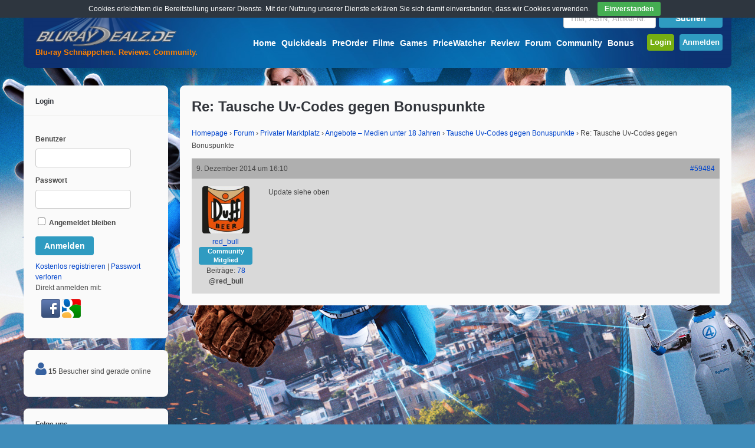

--- FILE ---
content_type: text/html; charset=UTF-8
request_url: https://www.bluray-dealz.de/forum/reply/re-tausche-uv-codes-gegen-bonuspunkte-3/
body_size: 17402
content:
<!DOCTYPE html>
<!--[if !IE]><!-->
<html lang="de-DE" class="no-js">
<!--<![endif]-->
<!--[if IE 9]>
<html xmlns="http://www.w3.org/1999/xhtml" lang="de-DE" class="no-js ie9">
<![endif]-->
<head>
<meta charset="UTF-8">

<!-- Diese Seite wurde SEO-optimiert von wpSEO / https://wpseo.de -->
<title>Re: Tausche Uv-Codes gegen Bonuspunkte › Bluray-Dealz.de</title>
<meta name="description" content="Update siehe oben" />
<meta name="robots" content="index, follow" />
<link rel="canonical" href="https://www.bluray-dealz.de/forum/reply/re-tausche-uv-codes-gegen-bonuspunkte-3/" />

	<meta name="viewport" content="width=device-width, initial-scale=1">
<link rel="profile" href="http://gmpg.org/xfn/11" />
<link rel="pingback" href="https://www.bluray-dealz.de/xmlrpc.php" />
            <script type="text/javascript" id="wpuf-language-script">
                var error_str_obj = {
                    'required' : 'is required',
                    'mismatch' : 'does not match',
                    'validation' : 'is not valid'
                }
            </script>
            <link rel="alternate" type="application/rss+xml" title="Bluray-Dealz.de &raquo; Feed" href="https://www.bluray-dealz.de/feed/" />
<link rel="alternate" type="application/rss+xml" title="Bluray-Dealz.de &raquo; Kommentar-Feed" href="https://www.bluray-dealz.de/comments/feed/" />
		<script type="text/javascript">
			window._wpemojiSettings = {"baseUrl":"https:\/\/s.w.org\/images\/core\/emoji\/72x72\/","ext":".png","source":{"concatemoji":"https:\/\/www.bluray-dealz.de\/wp-includes\/js\/wp-emoji-release.min.js?ver=80a2e7db5d23a9e6c5a22ed21f96265f"}};
			!function(e,n,t){var a;function i(e){var t=n.createElement("canvas"),a=t.getContext&&t.getContext("2d"),i=String.fromCharCode;return!(!a||!a.fillText)&&(a.textBaseline="top",a.font="600 32px Arial","flag"===e?(a.fillText(i(55356,56806,55356,56826),0,0),3e3<t.toDataURL().length):"diversity"===e?(a.fillText(i(55356,57221),0,0),t=a.getImageData(16,16,1,1).data,a.fillText(i(55356,57221,55356,57343),0,0),(t=a.getImageData(16,16,1,1).data)[0],t[1],t[2],t[3],!0):("simple"===e?a.fillText(i(55357,56835),0,0):a.fillText(i(55356,57135),0,0),0!==a.getImageData(16,16,1,1).data[0]))}function o(e){var t=n.createElement("script");t.src=e,t.type="text/javascript",n.getElementsByTagName("head")[0].appendChild(t)}t.supports={simple:i("simple"),flag:i("flag"),unicode8:i("unicode8"),diversity:i("diversity")},t.DOMReady=!1,t.readyCallback=function(){t.DOMReady=!0},t.supports.simple&&t.supports.flag&&t.supports.unicode8&&t.supports.diversity||(a=function(){t.readyCallback()},n.addEventListener?(n.addEventListener("DOMContentLoaded",a,!1),e.addEventListener("load",a,!1)):(e.attachEvent("onload",a),n.attachEvent("onreadystatechange",function(){"complete"===n.readyState&&t.readyCallback()})),(a=t.source||{}).concatemoji?o(a.concatemoji):a.wpemoji&&a.twemoji&&(o(a.twemoji),o(a.wpemoji)))}(window,document,window._wpemojiSettings);
		</script>
		<style type="text/css">
img.wp-smiley,
img.emoji {
	display: inline !important;
	border: none !important;
	box-shadow: none !important;
	height: 1em !important;
	width: 1em !important;
	margin: 0 .07em !important;
	vertical-align: -0.1em !important;
	background: none !important;
	padding: 0 !important;
}
</style>
<link rel='stylesheet' id='bbp-default-css'  href='https://www.bluray-dealz.de/wp-content/plugins/bbpress/templates/default/css/bbpress.css?ver=2.5.11-6121' type='text/css' media='screen' />
<link rel='stylesheet' id='bp-legacy-css-css'  href='https://www.bluray-dealz.de/wp-content/plugins/buddypress/bp-templates/bp-legacy/css/buddypress.min.css?ver=2.7.4' type='text/css' media='screen' />
<link rel='stylesheet' id='contact-form-7-css'  href='https://www.bluray-dealz.de/wp-content/plugins/contact-form-7/includes/css/styles.css?ver=4.5.1' type='text/css' media='all' />
<link rel='stylesheet' id='cookie-bar-css-css'  href='https://www.bluray-dealz.de/wp-content/plugins/cookie-bar/css/cookie-bar.css?ver=80a2e7db5d23a9e6c5a22ed21f96265f' type='text/css' media='all' />
<link rel='stylesheet' id='wsl-widget-css'  href='https://www.bluray-dealz.de/wp-content/plugins/wordpress-social-login/assets/css/style.css?ver=80a2e7db5d23a9e6c5a22ed21f96265f' type='text/css' media='all' />
<link rel='stylesheet' id='wp-polls-css'  href='https://www.bluray-dealz.de/wp-content/plugins/wp-polls/polls-css.css?ver=2.73.7' type='text/css' media='all' />
<style id='wp-polls-inline-css' type='text/css'>
.wp-polls .pollbar {
	margin: 1px;
	font-size: 6px;
	line-height: 8px;
	height: 8px;
	background-image: url('https://www.bluray-dealz.de/wp-content/plugins/wp-polls/images/default/pollbg.gif');
	border: 1px solid #c8c8c8;
}

</style>
<link rel='stylesheet' id='wp-postratings-css'  href='https://www.bluray-dealz.de/wp-content/plugins/wp-postratings/postratings-css.css?ver=1.84' type='text/css' media='all' />
<link rel='stylesheet' id='wpuf-css-css'  href='https://www.bluray-dealz.de/wp-content/plugins/wp-user-frontend/assets/css/frontend-forms.css?ver=80a2e7db5d23a9e6c5a22ed21f96265f' type='text/css' media='all' />
<link rel='stylesheet' id='gp-parent-style-css'  href='https://www.bluray-dealz.de/wp-content/themes/buddy/style.css?ver=80a2e7db5d23a9e6c5a22ed21f96265f' type='text/css' media='all' />
<link rel='stylesheet' id='gp-bp-css'  href='https://www.bluray-dealz.de/wp-content/themes/buddy/lib/css/bp.css?ver=80a2e7db5d23a9e6c5a22ed21f96265f' type='text/css' media='all' />
<link rel='stylesheet' id='gp-bbp-css'  href='https://www.bluray-dealz.de/wp-content/themes/buddy/lib/css/bbpress.css?ver=80a2e7db5d23a9e6c5a22ed21f96265f' type='text/css' media='all' />
<link rel='stylesheet' id='gp-style-css'  href='https://www.bluray-dealz.de/wp-content/themes/buddy-child/style.css?ver=80a2e7db5d23a9e6c5a22ed21f96265f' type='text/css' media='all' />
<link rel='stylesheet' id='gp-font-awesome-css'  href='https://www.bluray-dealz.de/wp-content/themes/buddy/lib/fonts/font-awesome/css/font-awesome.min.css?ver=80a2e7db5d23a9e6c5a22ed21f96265f' type='text/css' media='all' />
<link rel='stylesheet' id='gp-prettyphoto-css'  href='https://www.bluray-dealz.de/wp-content/themes/buddy/lib/scripts/prettyPhoto/css/prettyPhoto.css?ver=80a2e7db5d23a9e6c5a22ed21f96265f' type='text/css' media='all' />
<link rel='stylesheet' id='d4p-bbtools-css'  href='https://www.bluray-dealz.de/wp-content/plugins/gd-bbpress-tools/css/gd-bbpress-tools.css?ver=1.9.3_b2155_free' type='text/css' media='all' />
<link rel='stylesheet' id='mycred-widget-css'  href='https://www.bluray-dealz.de/wp-content/plugins/mycred/assets/css/widget.css?ver=1.6.8.1' type='text/css' media='all' />
<link rel='stylesheet' id='tablepress-default-css'  href='https://www.bluray-dealz.de/wp-content/plugins/tablepress/css/default.min.css?ver=1.7' type='text/css' media='all' />
<link rel='stylesheet' id='addtoany-css'  href='https://www.bluray-dealz.de/wp-content/plugins/add-to-any/addtoany.min.css?ver=1.15' type='text/css' media='all' />
<script type='text/javascript' src='https://www.bluray-dealz.de/wp-includes/js/jquery/jquery.js?ver=1.11.3'></script>
<script type='text/javascript' src='https://www.bluray-dealz.de/wp-includes/js/jquery/jquery-migrate.min.js?ver=1.2.1'></script>
<script type='text/javascript' src='https://www.bluray-dealz.de/wp-content/plugins/add-to-any/addtoany.min.js?ver=1.1'></script>
<script type='text/javascript'>
/* <![CDATA[ */
var BP_Confirm = {"are_you_sure":"Bist du dir sicher?"};
/* ]]> */
</script>
<script type='text/javascript' src='https://www.bluray-dealz.de/wp-content/plugins/buddypress/bp-core/js/confirm.min.js?ver=2.7.4'></script>
<script type='text/javascript' src='https://www.bluray-dealz.de/wp-content/plugins/buddypress/bp-core/js/widget-members.min.js?ver=2.7.4'></script>
<script type='text/javascript' src='https://www.bluray-dealz.de/wp-content/plugins/buddypress/bp-core/js/jquery-query.min.js?ver=2.7.4'></script>
<script type='text/javascript' src='https://www.bluray-dealz.de/wp-content/plugins/buddypress/bp-core/js/vendor/jquery-cookie.min.js?ver=2.7.4'></script>
<script type='text/javascript' src='https://www.bluray-dealz.de/wp-content/plugins/buddypress/bp-core/js/vendor/jquery-scroll-to.min.js?ver=2.7.4'></script>
<script type='text/javascript'>
/* <![CDATA[ */
var BP_DTheme = {"accepted":"Angenommen","close":"Schlie\u00dfen","comments":"Kommentare","leave_group_confirm":"Wollen Sie diese Gruppe wirklich verlassen?","mark_as_fav":"Favorisieren","my_favs":"Meine Favoriten","rejected":"Abgelehnt","remove_fav":"Aus den Favoriten entfernen","show_all":"Alle anzeigen","show_all_comments":"Zeige alle Kommentare f\u00fcr diesen Thread","show_x_comments":"Alle %d Kommentare anzeigen","unsaved_changes":"Dein Profil enth\u00e4lt nicht gespeicherte \u00c4nderungen. Wenn du die Seite verl\u00e4sst, gehen alle \u00c4nderungen verloren.","view":"Zeigen"};
/* ]]> */
</script>
<script type='text/javascript' src='https://www.bluray-dealz.de/wp-content/plugins/buddypress/bp-templates/bp-legacy/js/buddypress.min.js?ver=2.7.4'></script>
<script type='text/javascript' src='https://www.bluray-dealz.de/wp-content/plugins/cookie-bar/js/cookie-bar.js?ver=1763798857'></script>
<script type='text/javascript' src='https://www.bluray-dealz.de/wp-content/plugins/wp-user-frontend/assets/js/frontend-form.js?ver=80a2e7db5d23a9e6c5a22ed21f96265f'></script>
<link rel='https://api.w.org/' href='https://www.bluray-dealz.de/wp-json/' />
<link rel="EditURI" type="application/rsd+xml" title="RSD" href="https://www.bluray-dealz.de/xmlrpc.php?rsd" />
<link rel="wlwmanifest" type="application/wlwmanifest+xml" href="https://www.bluray-dealz.de/wp-includes/wlwmanifest.xml" /> 

<link rel='shortlink' href='https://www.bluray-dealz.de/?p=59484' />
<link rel="alternate" type="application/json+oembed" href="https://www.bluray-dealz.de/wp-json/oembed/1.0/embed?url=https%3A%2F%2Fwww.bluray-dealz.de%2Fforum%2Freply%2Fre-tausche-uv-codes-gegen-bonuspunkte-3%2F" />
<link rel="alternate" type="text/xml+oembed" href="https://www.bluray-dealz.de/wp-json/oembed/1.0/embed?url=https%3A%2F%2Fwww.bluray-dealz.de%2Fforum%2Freply%2Fre-tausche-uv-codes-gegen-bonuspunkte-3%2F&#038;format=xml" />

<script data-cfasync="false">
window.a2a_config=window.a2a_config||{};a2a_config.callbacks=[];a2a_config.overlays=[];a2a_config.templates={};a2a_localize = {
	Share: "Empfehlen",
	Save: "Speichern",
	Subscribe: "Abonnieren",
	Email: "Email",
	Bookmark: "Bookmark",
	ShowAll: "zeige alle",
	ShowLess: "Zeige weniger",
	FindServices: "Finden Dienstleistung(en)",
	FindAnyServiceToAddTo: "Um weitere Dienste ergänzen",
	PoweredBy: "Powered by",
	ShareViaEmail: "Share via email",
	SubscribeViaEmail: "Subscribe via email",
	BookmarkInYourBrowser: "Seite den Bookmarks hinzufügen",
	BookmarkInstructions: "Press Ctrl+D or \u2318+D to bookmark this page",
	AddToYourFavorites: "Zu Ihren Favoriten hinzufügen",
	SendFromWebOrProgram: "Send from any email address or email program",
	EmailProgram: "Email program",
	More: "More&#8230;",
	ThanksForSharing: "Thanks for sharing!",
	ThanksForFollowing: "Thanks for following!"
};

var a2a_config = a2a_config || {};
a2a_config.track_links = 'googl';

a2a_config.templates = {
    email: {
        subject: "Als Tipp für dich: ${title}",
        body: "Schau dir das mal an: \n${title}\n${link}"
    }
};
(function(d,s,a,b){a=d.createElement(s);b=d.getElementsByTagName(s)[0];a.async=1;a.src="https://static.addtoany.com/menu/page.js";b.parentNode.insertBefore(a,b);})(document,"script");
</script>
<script type="text/javascript">
            /* <![CDATA[ */
            var gdbbPressToolsInit = {
                quote_method: "bbcode",
                quote_wrote: "schrieb",
                bbpress_version: 25,
                wp_version: 44,
                wp_editor: 1            };
            /* ]]> */
        </script>
	<script type="text/javascript">var ajaxurl = 'https://www.bluray-dealz.de/wp-admin/admin-ajax.php';</script>

<meta property="og:image" content="https://www.bluray-dealz.de/wp-content/uploads/images/bluraydealz_ogi.jpg" /><style>body, input, textarea, select, #sidebar .menu li .menu-subtitle {color: #474747;}a, .ui-tabs .ui-tabs-nav li.ui-tabs-active a, .ui-tabs .ui-tabs-nav li.ui-state-disabled a, .ui-tabs .ui-tabs-nav li.ui-state-processing a, .ui-tabs .ui-tabs-nav li.ui-state-hover a {color: #0044cc;}a:hover {color: #ff8000;} . padder, .widget, #footer, body.activity-permalink .activity-list {background-color: #fafafa;} . widget .widgettitle, .sc-divider, .author-info, .separate > div, .joint > div {border-color:#afafaf;}input, textarea, input[type="password"], .ui-tabs .ui-tabs-nav li.ui-tabs-active, .sc-tab-panel, #content .widget[class*="widget_bp_"] h3 {background-color: #fafafa; border-color: #fafafa;}#header {background-color: #0d306f;}/* Header */
#header {
    background-image: url("/wp-content/themes/buddy-child/images/glass-blue-buddy.jpg");
    background-repeat: no-repeat;
}

.signup-button {
  padding: 5px;
}

.login-button {
  padding: 5px;
}

#nav .menu li a {
    color: #fff;
    font-size: 14px;
    font-weight: bold;
    margin-top: 20px;
    padding-bottom: 10px;
    padding-left: 2px;
    padding-right: 2px;
    padding-top: 10px;
}

#bdz-preorder-count {
    border-radius: 4px;
    position: relative;
    top: -7px;
    font-size: 10px;
    background-color: #FF0000;
    padding: 0px 2px;
}

#bdz-quickdeals-count {
    border-radius: 4px;
    position: relative;
    top: -7px;
    font-size: 10px;
    background-color: #FF0000;
    padding: 0px 2px;
}

/* Search */
#top-search {
    width: 270px;
    float: right;
    margin-left: 10px;
    margin-bottom: 10px;
} 

/* Slogan*/
#top-title{
    color: #FF8000;
    font-weight: bold;
    position: absolute;
    top: 80px;
    left: 5px;
    margin-left: 15px;
} 

/* Content */

body {
    font-family: Arial,"Helvetica Neue",Helvetica,sans-serif;
    font-weight: normal;
    line-height: 150%;
}

.post-text h2 a {
    font-size: 18px;
    color: #33363C;
}

.post-text h2 a:hover {
    color: #ff8000;
}

.gp-post-meta {
    font-weight: normal;
}

.post-loop {
    border-bottom: 1px solid #afafaf;
    margin-top: 0px;
    padding-bottom: 30px;
}

input, textarea, input[type="password"] {
    background: none repeat scroll 0% 0% #FFFFFF;
    border: 1px solid #cccccc;
}
input:focus, textarea:focus, input[type="password"]:focus {
    border-color: #afafaf;
}

hr {
    background: none repeat scroll 0% 0% #afafaf;
}

td {
    vertical-align: middle;
}

.bdz-sticky {
    border-radius: 4px;
    background-color: #F2DEDE;
    border: 1px solid #EBCCD1;
    padding: 5px; 
}

img.wp-smiley,
img.emoji {
height: 1.5em!important; 
max-height: 1.5em!important;
width: 1.5em!important;
}

/* Textboxs and toogle */
.notify {
    font-weight: normal;
}

.notify-success {
    color: #3C763D;
    background-color: #DFF0D8;
    border: solid 1px #D6E9C6;
}
/*approved*/

.notify-error {
    color: #A94442;
    background-color: #F2DEDE;
    border: solid 1px #EBCCD1;
}
/*alert*/

.notify-default {
    color: #8A6D3B;
    background-color: #FCF8E3;
    border: solid 1px #FAEBCC;
}
/*note*/

.notify-help {
	color: #31708F;
    background-color: #D9EDF7;
    border: solid 1px #BCE8F1;
}
/*notice*/

.notify-warning {
    color: #333;
    background-color: #D0D0D0;
    border: solid 1px #afafaf;
}
/*media*/

h3.toggle {
    font-size: 14px;
}

h3.toggle a {
    color: #474747;
}

.toggle-box {
    border: 1px solid #afafaf;
    border-radius: 5px;
    padding: 20px;
}

/* Widgets */
.sidebar .widget li a {
    color: #474747;
    font-weight: normal;
}

.sidebar .widget li a:hover {
    background-color: #E3E3E3;
} 

.sidebar .widget .bdzhotdealflame {
    width: 18px;
	height: 22px;
} 

#sidebar-top-deals li:before {
    content: "\f138   ";
    font-family: FontAwesome;
    font-size: 14px;
    color: #ff8000; 
}

.sidebar .widget .avatar-14 {
    width: 40px;
    height: 40px;
    float: left;
    margin-right: 5px;
}

/* Comments */
.comment_container {
    border: 1px solid #afafaf;
    border-radius: 5px;
    padding: 20px;
}
#comments {
    border-top: 1px solid #afafaf;
}
#comments ol.commentlist li .avatar {
    padding: 10px;
    width: 60px;
}

/* New Post Marking */
.nonewpostmarking {
    display: none;
}

.newpostmarking {
    font-size: 14px;
    background-color: red;
    color: white;
    padding: 2px;
}

/* WP User Frontend */
.bbcodebutton {
    border: 1px solid #E3E3E3;
    border-radius: 2px;
    padding: 3px 5px;
}

.bbcodebutton:hover {
    background-color: #E3E3E3;
}

ul.wpuf-form li .wpuf-fields {
    width: 100%;
}

ul.wpuf-form li .wpuf-fields textarea {
    height: auto;
}

/* Update Excerpt */
.update-excerpt {
    float: left;
    width: 65%;
        /*margin-left: 150px;*/
    border-left: 5px solid red;
    padding: 3px 5px;
}

/* Slider */
.flex-control-nav {
    bottom: 0px;
    /*display: none;*/
}
.flex-control-nav li a {
    width: 5px;
    height: 5px;
}
.flexslider.aligncenter {
    margin: 0px auto !important;
    float: none;
    padding: 15px 15px 0px 15px;
}

#sliderpost .post-loop {
    border-bottom: 0px;
}

#sliderpost .post-header {
    margin: 0 0 5px 0;
}

#sliderpost .post-loop {
    padding-bottom: 15px;
}

#bdz-top-deals-col0 {
    width: 130px; 
    float: left;
   text-align: center;
}

#bdz-top-deals-col1 {
    width: 235px; 
    float: left;
    padding-right: 10px;
}

#bdz-top-deals-col2 {
    width: 235px; 
    float: left;
    padding-right: 10px;
}

#bdz-top-deals-col3 {
    width: 235px; 
    float: left;
    padding-right: 10px;
}

#bdz-top-deals-col4 {
}

.spacing-small.gp-blog-wrapper section {
    margin-bottom: 0px;
}

#copyright {
    color: #FFFFFF;
}
/**** iPad ****/

@media only screen and (min-width: 768px) and (max-width: 959px) {
    #bdz-top-deals-col3 {
       display: none;
    }
    #bdz-top-deals-col4 {
       display: none;
    }
}

/**** iPhone ****/

@media only screen and (max-width: 767px) {
	/* Post Thumbnail */
	.post-thumbnail,
	.post-thumbnail img {
	    /*width: 100%; Mod BDz.de mobile images smaller*/
	    max-width: 90px;
	}
       .post-thumbnail.wrap {
            margin: 0px 20px 10px 0px;
       }
      #top-search {
        width: 210px;
      }
     table.fullcalendar .eventful ul {
       display: none;
     }

    #bdz-top-deals-col0 {
       display: none;
    }

    #bdz-top-deals-col2 {
       display: none;
    }
    #bdz-top-deals-col3 {
       display: none;
    }
    #bdz-top-deals-col4 {
       display: none;
    }

}

/* sprites */
.sprite-index { text-decoration: none; display: inline-block; background: url("/wp-content/uploads/images/sprite-index.png") no-repeat top left;}
.sprite-RSS64{ background-position: 0 0; width: 35px; height: 35px; } 
.sprite-blog-suche{ background-position: 0 -85px; width: 80px; height: 15px; } 
.sprite-blog_button1{ background-position: 0 -150px; width: 80px; height: 15px; } 
.sprite-facebook{ background-position: 0 -215px; width: 260px; height: 28px; } 
.sprite-gb_flag_tall{ background-position: 0 -294px; width: 20px; height: 18px; } 
.sprite-ger_flag_tall{ background-position: 0 -369px; width: 20px; height: 18px; } 
.sprite-icon-help{ background-position: 0 -443px; width: 20px; height: 20px; } 
.sprite-imdb-logo{ background-position: 0 -513px; width: 27px; height: 13px; } 
.sprite-neu{ background-position: 0 -576px; width: 23px; height: 13px; } 
.sprite-ofdb{ background-position: 0 -639px; width: 32px; height: 16px; } 
.sprite-tipp{ background-position: 0 -705px; width: 26px; height: 13px; } 
.sprite-twitter64{ background-position: 0 -768px; width: 35px; height: 35px; } 
.sprite-youtube-button{ background-position: 0 -853px; width: 33px; height: 33px; }

/* bbpress Standard Mobile Landscape
-------------------------------------------------------------- */
@media only screen and (max-width: 480px) {
	#bbpress-forums div.bbp-reply-author img.avatar {
		position: absolute;
		top: 5px;
		left: 0;
		width: 60px;
		height: auto;
        margin: 10px;
        float: left;
	}
	.bbp-forum-topic-count {
	    display: none;
	}
}

#bbpress-forums li.bbp-header {
    background-image: linear-gradient(to bottom, rgb(88, 88, 88) 0%, rgb(38, 40, 45) 100%); 
    filter: progid:DXImageTransform.Microsoft.gradient( startColorstr='#585858', endColorstr='#26282D',GradientType=0 ); /* IE6-9 */ 
    color: #FFFFFF;
}

#bbpress-forums .bbp-forums-list li {
    display: block;
    font-size: 12px;
}

#bbpress-forums div.bbp-reply-header {
    background-color: #afafaf;
}

#bbpress-forums #subscription-toggle {
    margin-left: 2px;
}

#bbpress-forums .bbp-body {
    background-color: #EEE;
}

#content #bbpress-forums div.even, #content #bbpress-forums ul.even{
    background: none repeat scroll 0% 0% #d9d9d9;
}

#content #bbpress-forums div.odd, #content #bbpress-forums ul.odd {
    background: none repeat scroll 0% 0% #EEE;
}

#bbpress-forums div.bbp-topic-content a, #bbpress-forums div.bbp-reply-content a {
    color: #408DBB;
}

.d4pbbc-quote {
    border: 1px solid #afafaf;
    border-radius: 5px;
    padding: 20px;
    font-size: 12px;
    font-style: italic;
}

#bbpress-forums .bbp-reply-ip {
    display: none;
}

#bbpress-forums .status-closed, #bbpress-forums .status-closed a {
     color: #000 !important;
}

#bbpress-forums .quicktags-toolbar input[value="u"] {
    text-decoration: underline;
}
#bbpress-forums .quicktags-toolbar input[value="color"] {
    color: red;
}

.bbp-forum-header a.bbp-forum-permalink, .bbp-topic-header a.bbp-topic-permalink, .bbp-reply-header a.bbp-reply-permalink {
    color: #0044cc;
}

/*Forum fix*/
.gp-theme #bbpress-forums .bbp-template-notice.info {
    display: block;
}

.gp-theme #bbpress-forums .bbp-forums > .bbp-header, .gp-theme #bbpress-forums .bbp-forums > .bbp-footer {
    display: block;
}

.gp-theme #bbpress-forums div.bbp-forum-author .bbp-author-role, .gp-theme #bbpress-forums div.bbp-topic-author .bbp-author-role, .gp-theme #bbpress-forums div.bbp-reply-author .bbp-author-role {
    line-height: 15px;
}

.gp-theme #bbpress-forums .bbp-topics .bbp-topic-permalink {
    font-size: 13px;
}

.gp-theme.forum #bbpress-forums .bbp-forums .bbp-forum-info > .bbp-forum-title {
    font-size: 13px;
    font-weight: bold;
}

.bbp-forum-title {
    font-size: 13px;
    font-weight: bold;
}

.gp-theme #bbpress-forums .bbp-forums-list, .gp-theme #bbpress-forums .bbp-forums .bbp-body .bbp-forum-info {
    width: 55%;
}

.gp-theme #bbpress-forums li.bbp-body ul.forum {
    padding: 10px;
}
#bbpress-forums p.bbp-topic-meta img.avatar, #bbpress-forums div.bbp-template-notice img.avatar {
    display: none !important;
}

.gp-theme #bbpress-forums div.bbp-reply-header {
    background-color: #afafaf;
}

span.bbp-admin-links a {
    color: #33363c;
}

/* compatibility */
#bbpress-forums .bbcode_quote {
    border: 1px solid #afafaf;
    border-radius: 5px;
    padding: 20px;
    margin-bottom: 15px;
}

.gp-theme #buddypress div#item-header #item-header-avatar img.avatar {
    border-radius: 100%;
    width: 130px;
    height: 130px;
}

.gp-theme .widget .bbp-author-avatar {
    display: inline;
}

.gp-theme .widget_display_replies ul li div, .gp-theme .widget_display_topics ul li div {
    font-size: 11px;
    line-height: 1;
    margin-top: 8px;
    padding: 4px 8px;
    background-color: #E4ECF1;
    color: #6595AF;
    border-radius: 4px;
    opacity: 1;
	display: inline-block;
}

.gp-theme .widget_display_forums li, .gp-theme .widget_display_topics li, .gp-theme .widget_display_replies li {
    font-size: 12px;
}

.gp-theme .widget .bbp-forum-title, .gp-theme .widget bbp-reply-topic-title {
    font-size: 12px;
}

.padder, #container #content {
    background: #fafafa;
}

.widget {
    background: #fafafa;
}

#footer {
    background: #fafafa;
}

.gp-theme #buddypress .dir-search input[type=search], .gp-theme #buddypress .dir-search input[type=text], .gp-theme #buddypress .groups-members-search input[type=search], .gp-theme #buddypress .groups-members-search input[type=text], .gp-theme #buddypress .standard-form input[type=color], .gp-theme #buddypress .standard-form input[type=date], .gp-theme #buddypress .standard-form input[type=datetime-local], .gp-theme #buddypress .standard-form input[type=datetime], .gp-theme #buddypress .standard-form input[type=email], .gp-theme #buddypress .standard-form input[type=month], .gp-theme #buddypress .standard-form input[type=number], .gp-theme #buddypress .standard-form input[type=password], .gp-theme #buddypress .standard-form input[type=range], .gp-theme #buddypress .standard-form input[type=search], .gp-theme #buddypress .standard-form input[type=tel], .gp-theme #buddypress .standard-form input[type=text], .gp-theme #buddypress .standard-form input[type=time], .gp-theme #buddypress .standard-form input[type=url], .gp-theme #buddypress .standard-form input[type=week], .gp-theme #buddypress .standard-form select, .gp-theme #buddypress .standard-form textarea {
    background: none repeat scroll 0% 0% #FFFFFF !important;
    border: 1px solid #cccccc !important;
}

#comments .commentlist li .gp-comment-meta {
    font-weight: normal;
}

ul.page-numbers, ul.page-numbers li, ul.page-numbers > span, ul.page-numbers > a {
    display: inline-block;
    margin: 0 2px !important;
    padding: 0;
    list-style: none;
}

.notify-warning {
    color: #333;
    background-color: #EBD3FF;
    border: solid 1px #E5C1FF;
}

/* release calendar */
table.em-calendar td.eventless-today, table.em-calendar td.eventful-today {
    background-color: #DFF0D8;
}
table.fullcalendar td, table.em-calendar td {
    border: 1px solid #8DAED9;
}
table.fullcalendar .days-names, table.em-calendar .days-names {
   font-weight: bold;
   background-color: #A5BFE1;
}
table.fullcalendar .month_name {
   text-align: center;
}
table.em-calendar td.eventful a, table.em-calendar td.eventful-today a {
    color: #04C;
}
table.em-calendar td.eventful a:hover, table.em-calendar td.eventful-today a:hover {
    color: #ff8000;
}

/* YARPP */
.yarpp-related a {
    font-weight: normal !important;
}

.aiowps-site-lockout-msg {
    font-size: 16px; 
}</style><script>
var bdzad_location="none";
function changeBG() {
	var image=Math.floor((Math.random()*7)+1);
        //image=7;
	switch (image)
	{
		case 1:
		  jQuery('body').css('background-image', 'url(/wp-content/uploads/2025/10/fantastic-4.jpg)');
		  bdzad_location="https://www.amazon.de/dp/B0FS7C2FYZ/?tag=amag-21";
		  break;
		case 2:
		  jQuery('body').css('background-image', 'url(/wp-content/uploads/2025/10/f1-movie.jpg)');
		  bdzad_location="https://www.amazon.de/dp/B0FRDS3BSH?tag=amag-21";
		  break;		
		case 3:
		  jQuery('body').css('background-image', 'url(/wp-content/uploads/2025/10/Kanu-Manitu.jpg)');
		  bdzad_location="https://www.amazon.de/dp/B0FM4XD3TV/?tag=amag-21";
		  break;		
		case 4:
		  jQuery('body').css('background-image', 'url(/wp-content/uploads/2025/10/one-battle-after-another.jpg)');
		  bdzad_location="https://www.amazon.de/dp/B0FSJYKQHD/?tag=amag-21";
		  break;	
		case 5:
		  jQuery('body').css('background-image', 'url(/wp-content/uploads/2025/10/MI-final.jpg)');
		  bdzad_location="https://www.amazon.de/Mission-Impossible-Final-Reckoning-Blu-ray/dp/B0F8ZQQYNQ/?tag=amag-21";
		  break;	
		case 6:
		  jQuery('body').css('background-image', 'url(/wp-content/uploads/2025/10/naked-gun.jpg)');
		  bdzad_location="https://www.amazon.de/dp/B0FKFMW97Z/?tag=amag-21";
		  break;
		case 7:
		  jQuery('body').css('background-image', 'url(/wp-content/uploads/2025/10/jurassic-park-rebirth.jpg)');
		  bdzad_location="https://www.amazon.de/dp/B0FFYKFWXL/?tag=amag-21";
		  break;
		default:
			return;
	}
	jQuery('body').css('background-attachment', 'fixed');	
	jQuery('body').css('background-repeat', 'no-repeat');
	jQuery('body').css('background-position', 'top center');
	jQuery('body').css('background-size', 'cover');

}
jQuery(document).ready(function(){
	if (jQuery(window).width() > 1200) {
		changeBG();
		jQuery('body').bind('click', function (evt) {
			if(evt.target == jQuery('body')[0] && bdzad_location !== "none") {
			  window.open(bdzad_location);
			}
		});
	}
});
</script>	<style type="text/css">.recentcomments a{display:inline !important;padding:0 !important;margin:0 !important;}</style>
<style type="text/css" id="custom-background-css">
body.custom-background { background-color: #408dbb; }
</style>
<link rel="icon" href="https://www.bluray-dealz.de/wp-content/uploads/2015/11/cropped-favicon3-32x32.png" sizes="32x32" />
<link rel="icon" href="https://www.bluray-dealz.de/wp-content/uploads/2015/11/cropped-favicon3-192x192.png" sizes="192x192" />
<link rel="apple-touch-icon-precomposed" href="https://www.bluray-dealz.de/wp-content/uploads/2015/11/cropped-favicon3-180x180.png" />
<meta name="msapplication-TileImage" content="https://www.bluray-dealz.de/wp-content/uploads/2015/11/cropped-favicon3-270x270.png" />
</head>

<body class="reply bbpress custom-background bp-wrapper gp-theme sb-left gp-relative-header gp-back-to-top gp-lightbox-group gp-profile-disabled gp-has-title gp-responsive no-js" itemscope itemtype="http://schema.org/WebPage">


	<div id="page-wrapper">

		<header id="header" itemscope itemtype="http://schema.org/WPHeader">

			<div id="logo" style=" margin-top: -10px; margin-bottom: 20px;">

				<a href="https://www.bluray-dealz.de/" title="Bluray-Dealz.de">
					<img src="/wp-content/uploads/images/logo_350.png" width="250" height="25" alt="Bluray-Dealz.de" />
				</a>
			
			</div>
			<!-- Mod BDz.de add top slogan -->	
			<span id="top-title">Blu-ray Schn&#228;ppchen. Reviews. Community.</span>			
			<!-- END LOGO -->	
            <!-- Mod BDz.de add top search -->			
			<div id="top-search">
			
<form method="get" id="searchform" action="https://www.bluray-dealz.de/">

	<input type="text" name="s" id="searchbar" value="" placeholder="Titel, ASIN, Artikel-Nr." /><input type="submit" id="searchsubmit" value="Suchen" />
	
		

</form>			</div>	
			
			<nav id="nav" itemscope itemtype="http://schema.org/SiteNavigationElement">		

									<ul id="menu-main-menu" class="menu"><li id="menu-item-18839" class="menu-item menu-item-type-custom menu-item-object-custom menu-item-has-children menu-item-18839"><a title="Startseite" href="/">Home</a>
<ul class="sub-menu">
	<li id="menu-item-52368" class="menu-item menu-item-type-post_type menu-item-object-page menu-item-52368"><a href="https://www.bluray-dealz.de/melden/">Deal Melden</a></li>
	<li id="menu-item-25047" class="menu-item menu-item-type-taxonomy menu-item-object-category menu-item-25047"><a href="https://www.bluray-dealz.de/category/news/">News</a></li>
	<li id="menu-item-36215" class="menu-item menu-item-type-taxonomy menu-item-object-category menu-item-36215"><a href="https://www.bluray-dealz.de/category/gutschein/">Gutschein</a></li>
	<li id="menu-item-63324" class="menu-item menu-item-type-taxonomy menu-item-object-category menu-item-63324"><a href="https://www.bluray-dealz.de/category/allgemein/">Allgemein</a></li>
	<li id="menu-item-25045" class="menu-item menu-item-type-taxonomy menu-item-object-category menu-item-25045"><a href="https://www.bluray-dealz.de/category/gewinnspiele/">Gewinnspiele</a></li>
	<li id="menu-item-37835" class="menu-item menu-item-type-taxonomy menu-item-object-category menu-item-37835"><a href="https://www.bluray-dealz.de/category/vorbestellung/">Vorbestellung</a></li>
	<li id="menu-item-63325" class="menu-item menu-item-type-taxonomy menu-item-object-category menu-item-63325"><a href="https://www.bluray-dealz.de/category/elektronik/">Elektronik</a></li>
	<li id="menu-item-63326" class="menu-item menu-item-type-taxonomy menu-item-object-category menu-item-63326"><a href="https://www.bluray-dealz.de/category/musik/">Musik</a></li>
	<li id="menu-item-38654" class="menu-item menu-item-type-post_type menu-item-object-page menu-item-38654"><a href="https://www.bluray-dealz.de/kontakt/">Kontakt</a></li>
</ul>
</li>
<li id="menu-item-107112" class="menu-item menu-item-type-post_type menu-item-object-page menu-item-107112"><a title="Keine Angebote mehr verpassen &#8211; Sofort auf Deals zugreifen" href="https://www.bluray-dealz.de/quickdeals/">Quickdeals</a></li>
<li id="menu-item-64725" class="menu-item menu-item-type-post_type menu-item-object-page menu-item-64725"><a title="Vorbestellungen" href="https://www.bluray-dealz.de/preorder/">PreOrder</a></li>
<li id="menu-item-19559" class="menu-item menu-item-type-taxonomy menu-item-object-category menu-item-has-children menu-item-19559"><a href="https://www.bluray-dealz.de/category/filme/">Filme</a>
<ul class="sub-menu">
	<li id="menu-item-150577" class="menu-item menu-item-type-taxonomy menu-item-object-category menu-item-150577"><a href="https://www.bluray-dealz.de/category/filme/4k-ultra-hd-blu-ray/">4K Ultra HD Blu-ray</a></li>
	<li id="menu-item-25038" class="menu-item menu-item-type-taxonomy menu-item-object-category menu-item-25038"><a href="https://www.bluray-dealz.de/category/filme/blu-ray/">Blu-ray</a></li>
	<li id="menu-item-24491" class="menu-item menu-item-type-custom menu-item-object-custom menu-item-24491"><a title="3D Angebote" href="/tag/3d/">3D</a></li>
	<li id="menu-item-25039" class="menu-item menu-item-type-taxonomy menu-item-object-category menu-item-25039"><a href="https://www.bluray-dealz.de/category/filme/dvd/">DVD</a></li>
	<li id="menu-item-19219" class="menu-item menu-item-type-custom menu-item-object-custom menu-item-19219"><a href="/tag/serie/">Serien</a></li>
	<li id="menu-item-19783" class="menu-item menu-item-type-custom menu-item-object-custom menu-item-19783"><a href="/tag/steelbook/">Steelbook</a></li>
	<li id="menu-item-252697" class="menu-item menu-item-type-custom menu-item-object-custom menu-item-252697"><a href="/tag/collectors-edition/">Collector’s Edition</a></li>
	<li id="menu-item-83300" class="menu-item menu-item-type-taxonomy menu-item-object-category menu-item-83300"><a href="https://www.bluray-dealz.de/category/filme/videostreaming/">Videostreaming</a></li>
	<li id="menu-item-25194" class="menu-item menu-item-type-custom menu-item-object-custom menu-item-25194"><a title="Import Tonspur Wiki" href="/wiki/">Tonspur</a></li>
</ul>
</li>
<li id="menu-item-25033" class="menu-item menu-item-type-taxonomy menu-item-object-category menu-item-25033"><a href="https://www.bluray-dealz.de/category/games/">Games</a></li>
<li id="menu-item-18844" class="menu-item menu-item-type-post_type menu-item-object-page menu-item-18844"><a title="Alle Preissenkungen für Blu-rays &#038; Games aus Amazon" href="https://www.bluray-dealz.de/amazon-pricewatcher/">PriceWatcher</a></li>
<li id="menu-item-92420" class="menu-item menu-item-type-post_type menu-item-object-page menu-item-has-children menu-item-92420"><a title="Review Übersicht" href="https://www.bluray-dealz.de/reviews/">Review</a>
<ul class="sub-menu">
	<li id="menu-item-48303" class="menu-item menu-item-type-taxonomy menu-item-object-category menu-item-48303"><a href="https://www.bluray-dealz.de/category/review/">Alle Reviews</a></li>
	<li id="menu-item-63551" class="menu-item menu-item-type-custom menu-item-object-custom menu-item-63551"><a href="/forum/topic/neue-reviewer-gesucht/">Neue Reviewer gesucht</a></li>
</ul>
</li>
<li id="menu-item-26744" class="menu-item menu-item-type-custom menu-item-object-custom menu-item-has-children menu-item-26744"><a title="Forum" href="/forum/">Forum</a>
<ul class="sub-menu">
	<li id="menu-item-30767" class="menu-item menu-item-type-custom menu-item-object-custom menu-item-30767"><a title="Usermeldungen" href="/forum/f/community/userdeals/">Userdeals</a></li>
</ul>
</li>
<li id="menu-item-52301" class="menu-item menu-item-type-post_type menu-item-object-page menu-item-has-children menu-item-52301"><a href="https://www.bluray-dealz.de/activity/">Community</a>
<ul class="sub-menu">
	<li id="menu-item-52304" class="menu-item menu-item-type-post_type menu-item-object-page menu-item-52304"><a href="https://www.bluray-dealz.de/kommentare/">Kommentare (die letzten 100)</a></li>
	<li id="menu-item-52302" class="menu-item menu-item-type-post_type menu-item-object-page menu-item-52302"><a href="https://www.bluray-dealz.de/activity/">Neues aus der Community</a></li>
	<li id="menu-item-53657" class="menu-item menu-item-type-post_type menu-item-object-page menu-item-53657"><a href="https://www.bluray-dealz.de/community-funktionen-anleitung/">Community Funktionen &#8211; Anleitung</a></li>
	<li id="menu-item-52303" class="menu-item menu-item-type-post_type menu-item-object-page menu-item-52303"><a href="https://www.bluray-dealz.de/user/">Mitglieder</a></li>
</ul>
</li>
<li id="menu-item-19217" class="menu-item menu-item-type-post_type menu-item-object-page menu-item-has-children menu-item-19217"><a title="Bonusprogramm" href="https://www.bluray-dealz.de/bonusprogramm/">Bonus</a>
<ul class="sub-menu">
	<li id="menu-item-36081" class="menu-item menu-item-type-post_type menu-item-object-page menu-item-36081"><a href="https://www.bluray-dealz.de/bonusprogramm-punkte-einlosen/">Bonusprogramm &#8211; Punkte einlösen</a></li>
</ul>
</li>
</ul>				
											
					<div id="bp-buttons">
				
												
							<a href="http://www.bluray-dealz.de/login" class="bp-button login-button">Login</a>
						
							<a href="https://www.bluray-dealz.de/registrieren/" class="bp-button signup-button">Anmelden</a>						
										
					</div>
				
							
									<a id="mobile-nav-button"><i class="fa fa-bars"></i></a>
												
			</nav>

			<nav id="mobile-nav" itemscope itemtype="http://schema.org/SiteNavigationElement">

											
					<div id="mobile-bp-buttons">
				
												
							<a href="http://www.bluray-dealz.de/login" class="bp-button login-button">Login</a>
						
							<a href="https://www.bluray-dealz.de/registrieren/" class="bp-button signup-button">Registrieren</a>						
										
					</div>
				
					
				<ul class="menu"><li class="menu-item menu-item-type-custom menu-item-object-custom menu-item-has-children menu-item-18839"><a title="Startseite" href="/">Home</a>
<ul class="sub-menu">
	<li class="menu-item menu-item-type-post_type menu-item-object-page menu-item-52368"><a href="https://www.bluray-dealz.de/melden/">Deal Melden</a></li>
	<li class="menu-item menu-item-type-taxonomy menu-item-object-category menu-item-25047"><a href="https://www.bluray-dealz.de/category/news/">News</a></li>
	<li class="menu-item menu-item-type-taxonomy menu-item-object-category menu-item-36215"><a href="https://www.bluray-dealz.de/category/gutschein/">Gutschein</a></li>
	<li class="menu-item menu-item-type-taxonomy menu-item-object-category menu-item-63324"><a href="https://www.bluray-dealz.de/category/allgemein/">Allgemein</a></li>
	<li class="menu-item menu-item-type-taxonomy menu-item-object-category menu-item-25045"><a href="https://www.bluray-dealz.de/category/gewinnspiele/">Gewinnspiele</a></li>
	<li class="menu-item menu-item-type-taxonomy menu-item-object-category menu-item-37835"><a href="https://www.bluray-dealz.de/category/vorbestellung/">Vorbestellung</a></li>
	<li class="menu-item menu-item-type-taxonomy menu-item-object-category menu-item-63325"><a href="https://www.bluray-dealz.de/category/elektronik/">Elektronik</a></li>
	<li class="menu-item menu-item-type-taxonomy menu-item-object-category menu-item-63326"><a href="https://www.bluray-dealz.de/category/musik/">Musik</a></li>
	<li class="menu-item menu-item-type-post_type menu-item-object-page menu-item-38654"><a href="https://www.bluray-dealz.de/kontakt/">Kontakt</a></li>
</ul>
</li>
<li class="menu-item menu-item-type-post_type menu-item-object-page menu-item-107112"><a title="Keine Angebote mehr verpassen &#8211; Sofort auf Deals zugreifen" href="https://www.bluray-dealz.de/quickdeals/">Quickdeals</a></li>
<li class="menu-item menu-item-type-post_type menu-item-object-page menu-item-64725"><a title="Vorbestellungen" href="https://www.bluray-dealz.de/preorder/">PreOrder</a></li>
<li class="menu-item menu-item-type-taxonomy menu-item-object-category menu-item-has-children menu-item-19559"><a href="https://www.bluray-dealz.de/category/filme/">Filme</a>
<ul class="sub-menu">
	<li class="menu-item menu-item-type-taxonomy menu-item-object-category menu-item-150577"><a href="https://www.bluray-dealz.de/category/filme/4k-ultra-hd-blu-ray/">4K Ultra HD Blu-ray</a></li>
	<li class="menu-item menu-item-type-taxonomy menu-item-object-category menu-item-25038"><a href="https://www.bluray-dealz.de/category/filme/blu-ray/">Blu-ray</a></li>
	<li class="menu-item menu-item-type-custom menu-item-object-custom menu-item-24491"><a title="3D Angebote" href="/tag/3d/">3D</a></li>
	<li class="menu-item menu-item-type-taxonomy menu-item-object-category menu-item-25039"><a href="https://www.bluray-dealz.de/category/filme/dvd/">DVD</a></li>
	<li class="menu-item menu-item-type-custom menu-item-object-custom menu-item-19219"><a href="/tag/serie/">Serien</a></li>
	<li class="menu-item menu-item-type-custom menu-item-object-custom menu-item-19783"><a href="/tag/steelbook/">Steelbook</a></li>
	<li class="menu-item menu-item-type-custom menu-item-object-custom menu-item-252697"><a href="/tag/collectors-edition/">Collector’s Edition</a></li>
	<li class="menu-item menu-item-type-taxonomy menu-item-object-category menu-item-83300"><a href="https://www.bluray-dealz.de/category/filme/videostreaming/">Videostreaming</a></li>
	<li class="menu-item menu-item-type-custom menu-item-object-custom menu-item-25194"><a title="Import Tonspur Wiki" href="/wiki/">Tonspur</a></li>
</ul>
</li>
<li class="menu-item menu-item-type-taxonomy menu-item-object-category menu-item-25033"><a href="https://www.bluray-dealz.de/category/games/">Games</a></li>
<li class="menu-item menu-item-type-post_type menu-item-object-page menu-item-18844"><a title="Alle Preissenkungen für Blu-rays &#038; Games aus Amazon" href="https://www.bluray-dealz.de/amazon-pricewatcher/">PriceWatcher</a></li>
<li class="menu-item menu-item-type-post_type menu-item-object-page menu-item-has-children menu-item-92420"><a title="Review Übersicht" href="https://www.bluray-dealz.de/reviews/">Review</a>
<ul class="sub-menu">
	<li class="menu-item menu-item-type-taxonomy menu-item-object-category menu-item-48303"><a href="https://www.bluray-dealz.de/category/review/">Alle Reviews</a></li>
	<li class="menu-item menu-item-type-custom menu-item-object-custom menu-item-63551"><a href="/forum/topic/neue-reviewer-gesucht/">Neue Reviewer gesucht</a></li>
</ul>
</li>
<li class="menu-item menu-item-type-custom menu-item-object-custom menu-item-has-children menu-item-26744"><a title="Forum" href="/forum/">Forum</a>
<ul class="sub-menu">
	<li class="menu-item menu-item-type-custom menu-item-object-custom menu-item-30767"><a title="Usermeldungen" href="/forum/f/community/userdeals/">Userdeals</a></li>
</ul>
</li>
<li class="menu-item menu-item-type-post_type menu-item-object-page menu-item-has-children menu-item-52301"><a href="https://www.bluray-dealz.de/activity/">Community</a>
<ul class="sub-menu">
	<li class="menu-item menu-item-type-post_type menu-item-object-page menu-item-52304"><a href="https://www.bluray-dealz.de/kommentare/">Kommentare (die letzten 100)</a></li>
	<li class="menu-item menu-item-type-post_type menu-item-object-page menu-item-52302"><a href="https://www.bluray-dealz.de/activity/">Neues aus der Community</a></li>
	<li class="menu-item menu-item-type-post_type menu-item-object-page menu-item-53657"><a href="https://www.bluray-dealz.de/community-funktionen-anleitung/">Community Funktionen &#8211; Anleitung</a></li>
	<li class="menu-item menu-item-type-post_type menu-item-object-page menu-item-52303"><a href="https://www.bluray-dealz.de/user/">Mitglieder</a></li>
</ul>
</li>
<li class="menu-item menu-item-type-post_type menu-item-object-page menu-item-has-children menu-item-19217"><a title="Bonusprogramm" href="https://www.bluray-dealz.de/bonusprogramm/">Bonus</a>
<ul class="sub-menu">
	<li class="menu-item menu-item-type-post_type menu-item-object-page menu-item-36081"><a href="https://www.bluray-dealz.de/bonusprogramm-punkte-einlosen/">Bonusprogramm &#8211; Punkte einlösen</a></li>
</ul>
</li>
</ul>				
			</nav>
				
		</header>
		
		<div id="gp-fixed-padding"></div>
		<!-- Mod BDz.de add top slider -->	
		
				
		<div id="content-wrapper">
			
			<div id="left-content-wrapper">		

			
		

	<div id="content">
	
		<div class="padder" class="post-59484 reply type-reply status-publish">

			<h1 class="page-title">Re: Tausche Uv-Codes gegen Bonuspunkte</h1>
			
<div id="bbpress-forums">

	<div class="bbp-breadcrumb"><p><a href="https://www.bluray-dealz.de/" class="bbp-breadcrumb-home">Homepage</a> <span class="bbp-breadcrumb-sep">&rsaquo;</span> <a href="https://www.bluray-dealz.de/forum/" class="bbp-breadcrumb-root">Forum</a> <span class="bbp-breadcrumb-sep">&rsaquo;</span> <a href="https://www.bluray-dealz.de/forum/f/privater-marktplatz/" class="bbp-breadcrumb-forum">Privater Marktplatz</a> <span class="bbp-breadcrumb-sep">&rsaquo;</span> <a href="https://www.bluray-dealz.de/forum/f/privater-marktplatz/angebote-medien-unter-18-jahren/" class="bbp-breadcrumb-forum">Angebote &#8211; Medien unter 18 Jahren</a> <span class="bbp-breadcrumb-sep">&rsaquo;</span> <a href="https://www.bluray-dealz.de/forum/topic/tausche-uv-codes-gegen-bonuspunkte/" class="bbp-breadcrumb-topic">Tausche Uv-Codes gegen Bonuspunkte</a> <span class="bbp-breadcrumb-sep">&rsaquo;</span> <span class="bbp-breadcrumb-current">Re: Tausche Uv-Codes gegen Bonuspunkte</span></p></div>
	
	
		
<div id="post-59484" class="bbp-reply-header">

	<div class="bbp-meta">

		<span class="bbp-reply-post-date">9. Dezember 2014 um 16:10</span>

		
		<a href="https://www.bluray-dealz.de/forum/topic/tausche-uv-codes-gegen-bonuspunkte/#post-59484" class="bbp-reply-permalink">#59484</a>

		
		<span class="bbp-admin-links"></span>
		
	</div><!-- .bbp-meta -->

</div><!-- #post-59484 -->

<div class="even bbp-parent-forum-54617 bbp-parent-topic-55397 bbp-reply-position-6 user-id-396 topic-author post-59484 reply type-reply status-publish">

	<div class="bbp-reply-author">

		
		<a href="https://www.bluray-dealz.de/user/red_bull/" title="Das Profil von red_bull betrachten" class="bbp-author-avatar" rel="nofollow"><img src="https://www.bluray-dealz.de/wp-content/plugins/lazy-load/images/1x1.trans.gif" data-lazy-src="https://www.bluray-dealz.de/wp-content/uploads/avatars/396/b97f0ce1a6a15e0c9e0f18262f50069f-bpfull.jpg" class="avatar user-396-avatar avatar-80 photo" width="80" height="80" alt="Profilbild von red_bull"><noscript><img src="https://www.bluray-dealz.de/wp-content/uploads/avatars/396/b97f0ce1a6a15e0c9e0f18262f50069f-bpfull.jpg" class="avatar user-396-avatar avatar-80 photo" width="80" height="80" alt="Profilbild von red_bull" /></noscript></a><br /><a href="https://www.bluray-dealz.de/user/red_bull/" title="Das Profil von red_bull betrachten" class="bbp-author-name" rel="nofollow">red_bull</a><br /><div class="bbp-author-role">Community Mitglied</div>
		
		Beiträge: <a href="https://www.bluray-dealz.de/user/red_bull/forums/replies/">78</a></br><strong>@red_bull</strong></br>
	</div><!-- .bbp-reply-author -->

	<div class="bbp-reply-content">

		
		<p>Update siehe oben</p>

		
	</div><!-- .bbp-reply-content -->

</div><!-- .reply -->

	
	
</div>

			<div class="clear"></div>
			
		</div>
	
	</div>
	
	


				
	
	<aside id="sidebar-left" class="sidebar" itemscope="itemscope" itemtype="http://schema.org/WPSideBar">
			
					<div id="bdz_meta-2" class="widget bdz_widget_meta"><h3 class="widgettitle">Login</h3>

		<form name="loginform" id="loginform" action="https://www.bluray-dealz.de/wp-login.php" method="post">
			
			<p class="login-username">
				<label for="user_login">Benutzer</label>
				<input type="text" name="log" id="user_login" class="input" value="" size="20" />
			</p>
			<p class="login-password">
				<label for="user_pass">Passwort</label>
				<input type="password" name="pwd" id="user_pass" class="input" value="" size="20" />
			</p>
			
			<p class="login-remember"><label><input name="rememberme" type="checkbox" id="rememberme" value="forever" /> Angemeldet bleiben</label></p>
			<p class="login-submit">
				<input type="submit" name="wp-submit" id="wp-submit" class="button-primary" value="Anmelden" />
				<input type="hidden" name="redirect_to" value="https://www.bluray-dealz.de/forum/reply/re-tausche-uv-codes-gegen-bonuspunkte-3/#welcomeback" />
			</p>
			
		</form><div style="float: left;"><a href="/wp-login.php?action=register">Kostenlos registrieren</a> | <a href="/wp-login.php?action=lostpassword">Passwort verloren</a><br />
<!--
	wsl_render_auth_widget
	WordPress Social Login 2.3.3.
	http://wordpress.org/plugins/wordpress-social-login/
-->

<style type="text/css">
.wp-social-login-connect-with{}.wp-social-login-provider-list{}.wp-social-login-provider-list a{}.wp-social-login-provider-list img{}.wsl_connect_with_provider{}</style>

<div class="wp-social-login-widget">

	<div class="wp-social-login-connect-with">Direkt anmelden mit:</div>

	<div class="wp-social-login-provider-list">

		<a rel="nofollow" href="https://www.bluray-dealz.de/wp-login.php?action=wordpress_social_authenticate&#038;mode=login&#038;provider=Facebook&#038;redirect_to=https%3A%2F%2Fwww.bluray-dealz.de%2Fforum%2Freply%2Fre-tausche-uv-codes-gegen-bonuspunkte-3%2F" title="Mit Facebook anmelden" class="wp-social-login-provider wp-social-login-provider-facebook" data-provider="Facebook">
			<img alt="Facebook" title="Mit Facebook anmelden" src="https://www.bluray-dealz.de/wp-content/plugins/wordpress-social-login/assets/img/32x32/wpzoom/facebook.png" />
		</a>

		<a rel="nofollow" href="https://www.bluray-dealz.de/wp-login.php?action=wordpress_social_authenticate&#038;mode=login&#038;provider=Google&#038;redirect_to=https%3A%2F%2Fwww.bluray-dealz.de%2Fforum%2Freply%2Fre-tausche-uv-codes-gegen-bonuspunkte-3%2F" title="Mit Google anmelden" class="wp-social-login-provider wp-social-login-provider-google" data-provider="Google">
			<img alt="Google" title="Mit Google anmelden" src="https://www.bluray-dealz.de/wp-content/plugins/wordpress-social-login/assets/img/32x32/wpzoom/google.png" />
		</a>

	</div>

	<div class="wp-social-login-widget-clearing"></div>

</div>

<!-- wsl_render_auth_widget -->

</div> 
<script type="text/javascript">
	jQuery(document).ready(function() {
		jQuery('#refresh_button').click(function() {
			location.reload(true);
		});
	});     
</script>		

</div><div id="text-28" class="widget widget_text">			<div class="textwidget"><i style="color: #3661A0;" class="fa fa-user fa-2x"></i> <strong><span id="useronline"></span></strong> Besucher sind gerade online
<p></p>
<script> jQuery(document).ready(function(){ jQuery.get( "/useronline.php", function( data ) { jQuery("#useronline").text( data ); }); }); </script> 









</div>
		</div><div id="text-37" class="widget widget_text"><h3 class="widgettitle">Folge uns</h3>			<div class="textwidget"><div style="color: #ffffff; background-color: #3661a0; padding: 7px; text-align: center;"><span style="font-size: 12pt;"><strong>Bluray-Dealz.de auf facebook</strong></span></div>
<div style="border: 1px solid #afafaf; padding: 4px; background-color: #FAFAFA"><a href="https://www.facebook.com/bluraydealz.de" target="_blank"><img class="alignleft" alt="" src="/wp-content/uploads/avatars/1/6d14a30764f85e83e80cc32df425fbac-bpthumb.png" width="45" height="45" /></a><span style="color: #3b5998;"><strong><a href="https://www.facebook.com/bluraydealz.de" target="_blank">Bluray-Dealz.de - Deal Sharing Community</a></strong></span><div style="clear:left"></div>
</div>
<p></p>
<p><a href="https://www.facebook.com/bluraydealz.de" target="_blank"><img alt="facebook" src="/wp-content/uploads/images/socialmedia/facebook_light.png" width="24" height="24" /></a> <a href="https://www.twitter.com/bluraydealz" target="_blank"><img alt="Twitter" src="/wp-content/uploads/images/socialmedia/twitter_light.png" width="24" height="24" /></a> <a href="/feed/" target="_blank"><img alt="RSS" src="/wp-content/uploads/images/socialmedia/rss_light.png" width="24" height="24" /></a></p>
</div>
		</div><div id="bdz-recent-comments-2" class="widget bdz_widget_recent_comments"><h3 class="widgettitle">Neue Kommentare</h3><ul id="recentcomments"><li class="recentcomments"><span style="float: left; margin-top: 10px; margin-bottom: 5px; margin-right: 5px;"><img src="https://www.bluray-dealz.de/wp-content/plugins/lazy-load/images/1x1.trans.gif" data-lazy-src="https://graph.facebook.com/10208014990632838/picture?width=150&#038;height=150" alt="Profilbild von Reparud" class="avatar avatar-wordpress-social-login" height="40" width="40"><noscript><img src="https://graph.facebook.com/10208014990632838/picture?width=150&height=150" alt="Profilbild von Reparud" class="avatar avatar-wordpress-social-login" height="40" width="40" /></noscript></span><strong>Reparud Rudrepa</strong><br /> <a href="https://www.bluray-dealz.de/vorbestellung-amazon-de-weapons-die-stunde-des-verschwindens-ultra-hd-blu-ray-blu-ray-im-steelbook-fuer-2770e/252804/#comment-257380"><span style="color: #0000ff;">Amazon.de: Weapons &#8211; Die Stunde des Verschwindens (Ultra HD Blu-ray &#038; Blu-ray im Steelbook) für 27,70€</span></a><div style="clear:left"></div><p>"@toykuehn Danke!  :thump_up: 
Leider nur bei Saturn und nicht bei
Mediamarkt, und leider auch nur
Lieferung."</p></li><li class="recentcomments"><span style="float: left; margin-top: 10px; margin-bottom: 5px; margin-right: 5px;"><img src="https://www.bluray-dealz.de/wp-content/plugins/lazy-load/images/1x1.trans.gif" data-lazy-src="//www.gravatar.com/avatar/ef849acc52f8917243349c71f7ca9a4d?s=40&#038;r=g&#038;d=mm" class="avatar user-7643-avatar avatar-40 photo" width="40" height="40" alt="Profilbild von Tomy"><noscript><img src="//www.gravatar.com/avatar/ef849acc52f8917243349c71f7ca9a4d?s=40&#038;r=g&#038;d=mm" class="avatar user-7643-avatar avatar-40 photo" width="40" height="40" alt="Profilbild von Tomy" /></noscript></span><strong>Tomy</strong><br /> <a href="https://www.bluray-dealz.de/vorbestellung-amazon-de-weapons-die-stunde-des-verschwindens-ultra-hd-blu-ray-blu-ray-im-steelbook-fuer-2770e/252804/#comment-257379"><span style="color: #0000ff;">Amazon.de: Weapons &#8211; Die Stunde des Verschwindens (Ultra HD Blu-ray &#038; Blu-ray im Steelbook) für 27,70€</span></a><div style="clear:left"></div><p>"bei mir ist es nicht mehr
bestellbar"</p></li><li class="recentcomments"><span style="float: left; margin-top: 10px; margin-bottom: 5px; margin-right: 5px;"><img src="https://www.bluray-dealz.de/wp-content/plugins/lazy-load/images/1x1.trans.gif" data-lazy-src="https://www.bluray-dealz.de/wp-content/uploads/avatars/3839/682c75d6d4f43-bpthumb.jpg" class="avatar user-3839-avatar avatar-40 photo" width="40" height="40" alt="Profilbild von hartmutt1"><noscript><img src="https://www.bluray-dealz.de/wp-content/uploads/avatars/3839/682c75d6d4f43-bpthumb.jpg" class="avatar user-3839-avatar avatar-40 photo" width="40" height="40" alt="Profilbild von hartmutt1" /></noscript></span><strong>hartmutt1</strong><br /> <a href="https://www.bluray-dealz.de/vorbestellung-amazon-de-weapons-die-stunde-des-verschwindens-ultra-hd-blu-ray-blu-ray-im-steelbook-fuer-2770e/252804/#comment-257378"><span style="color: #0000ff;">Amazon.de: Weapons &#8211; Die Stunde des Verschwindens (Ultra HD Blu-ray &#038; Blu-ray im Steelbook) für 27,70€</span></a><div style="clear:left"></div><p>"Danke fürs taggen. Ich habe mir
die Blu-ray ins Haus geholt und bei
Saturn/MM bestell ich nur ungern.
95% meiner&hellip;"</p></li><li class="recentcomments"><span style="float: left; margin-top: 10px; margin-bottom: 5px; margin-right: 5px;"><img src="https://www.bluray-dealz.de/wp-content/plugins/lazy-load/images/1x1.trans.gif" data-lazy-src="https://www.bluray-dealz.de/wp-content/uploads/avatars/2630/75d07a8ba84da51933467d88087bd946-bpthumb.jpg" class="avatar user-2630-avatar avatar-40 photo" width="40" height="40" alt="Profilbild von Nazgul73"><noscript><img src="https://www.bluray-dealz.de/wp-content/uploads/avatars/2630/75d07a8ba84da51933467d88087bd946-bpthumb.jpg" class="avatar user-2630-avatar avatar-40 photo" width="40" height="40" alt="Profilbild von Nazgul73" /></noscript></span><strong>Nazgul73</strong><br /> <a href="https://www.bluray-dealz.de/vorbestellung-amazon-de-weapons-die-stunde-des-verschwindens-ultra-hd-blu-ray-blu-ray-im-steelbook-fuer-2770e/252804/#comment-257377"><span style="color: #0000ff;">Amazon.de: Weapons &#8211; Die Stunde des Verschwindens (Ultra HD Blu-ray &#038; Blu-ray im Steelbook) für 27,70€</span></a><div style="clear:left"></div><p>"@toykuehn    Vielen Dank fürs
Taggen, das Steelbook befindet sich
schon in meiner Sammlung  :-)"</p></li><li class="recentcomments"><span style="float: left; margin-top: 10px; margin-bottom: 5px; margin-right: 5px;"><img src="https://www.bluray-dealz.de/wp-content/plugins/lazy-load/images/1x1.trans.gif" data-lazy-src="https://www.bluray-dealz.de/wp-content/uploads/avatars/4326/495653c12fe8588e2501f6661c9683ce-bpthumb.jpg" class="avatar user-4326-avatar avatar-40 photo" width="40" height="40" alt="Profilbild von toykuehn"><noscript><img src="https://www.bluray-dealz.de/wp-content/uploads/avatars/4326/495653c12fe8588e2501f6661c9683ce-bpthumb.jpg" class="avatar user-4326-avatar avatar-40 photo" width="40" height="40" alt="Profilbild von toykuehn" /></noscript></span><strong>toykuehn</strong><br /> <a href="https://www.bluray-dealz.de/vorbestellung-amazon-de-weapons-die-stunde-des-verschwindens-ultra-hd-blu-ray-blu-ray-im-steelbook-fuer-2770e/252804/#comment-257376"><span style="color: #0000ff;">Amazon.de: Weapons &#8211; Die Stunde des Verschwindens (Ultra HD Blu-ray &#038; Blu-ray im Steelbook) für 27,70€</span></a><div style="clear:left"></div><p>"@hartmutt1  @shane54 
@reparud_rudrepa  @nazgul73"</p></li><li class="recentcomments"><span style="float: left; margin-top: 10px; margin-bottom: 5px; margin-right: 5px;"><img src="https://www.bluray-dealz.de/wp-content/plugins/lazy-load/images/1x1.trans.gif" data-lazy-src="https://www.bluray-dealz.de/wp-content/uploads/avatars/4326/495653c12fe8588e2501f6661c9683ce-bpthumb.jpg" class="avatar user-4326-avatar avatar-40 photo" width="40" height="40" alt="Profilbild von toykuehn"><noscript><img src="https://www.bluray-dealz.de/wp-content/uploads/avatars/4326/495653c12fe8588e2501f6661c9683ce-bpthumb.jpg" class="avatar user-4326-avatar avatar-40 photo" width="40" height="40" alt="Profilbild von toykuehn" /></noscript></span><strong>toykuehn</strong><br /> <a href="https://www.bluray-dealz.de/vorbestellung-amazon-de-weapons-die-stunde-des-verschwindens-ultra-hd-blu-ray-blu-ray-im-steelbook-fuer-2770e/252804/#comment-257375"><span style="color: #0000ff;">Amazon.de: Weapons &#8211; Die Stunde des Verschwindens (Ultra HD Blu-ray &#038; Blu-ray im Steelbook) für 27,70€</span></a><div style="clear:left"></div><p>"@admin    Bei Saturn aktuell
lieferbar   
https://www.saturn.de/de/product/_w
eapons-die-stunde-des-verschwindens
-4k-ultra-hd-blu-ray-blu-ray-301350
1.html"</p></li><li class="recentcomments"><span style="float: left; margin-top: 10px; margin-bottom: 5px; margin-right: 5px;"><img src="https://www.bluray-dealz.de/wp-content/plugins/lazy-load/images/1x1.trans.gif" data-lazy-src="https://www.bluray-dealz.de/wp-content/uploads/avatars/3839/682c75d6d4f43-bpthumb.jpg" class="avatar user-3839-avatar avatar-40 photo" width="40" height="40" alt="Profilbild von hartmutt1"><noscript><img src="https://www.bluray-dealz.de/wp-content/uploads/avatars/3839/682c75d6d4f43-bpthumb.jpg" class="avatar user-3839-avatar avatar-40 photo" width="40" height="40" alt="Profilbild von hartmutt1" /></noscript></span><strong>hartmutt1</strong><br /> <a href="https://www.bluray-dealz.de/busch-media-shop-bereits-erschienene-mediabooks-fuer-je-1499e-25-rabatt-auf-das-restliche-programm/255597/#comment-257374"><span style="color: #0000ff;">Busch Media Shop: Bereits erschienene Mediabooks für je 14,99€ &#038; 25% Rabatt auf das restliche Programm</span></a><div style="clear:left"></div><p>"Ja, Busch husch husch in den
Warenkorb."</p></li><li class="recentcomments"><span style="float: left; margin-top: 10px; margin-bottom: 5px; margin-right: 5px;"><img src="https://www.bluray-dealz.de/wp-content/plugins/lazy-load/images/1x1.trans.gif" data-lazy-src="https://www.bluray-dealz.de/wp-content/uploads/avatars/3839/682c75d6d4f43-bpthumb.jpg" class="avatar user-3839-avatar avatar-40 photo" width="40" height="40" alt="Profilbild von hartmutt1"><noscript><img src="https://www.bluray-dealz.de/wp-content/uploads/avatars/3839/682c75d6d4f43-bpthumb.jpg" class="avatar user-3839-avatar avatar-40 photo" width="40" height="40" alt="Profilbild von hartmutt1" /></noscript></span><strong>hartmutt1</strong><br /> <a href="https://www.bluray-dealz.de/amazon-de-black-friday-film-angebote-sind-live/255335/#comment-257373"><span style="color: #0000ff;">Amazon.de: Black Friday &#8211;  Film Angebote sind live</span></a><div style="clear:left"></div><p>"und das neueste ist:  Preis gestern
ganz gut und dann gleich wieder
erhöht. amazon ich hasse dich."</p></li><li class="recentcomments"><span style="float: left; margin-top: 10px; margin-bottom: 5px; margin-right: 5px;"><img src="https://www.bluray-dealz.de/wp-content/plugins/lazy-load/images/1x1.trans.gif" data-lazy-src="https://www.bluray-dealz.de/wp-content/uploads/avatars/4476/a315948b0c4a85b377d21937ab320722-bpthumb.jpg" class="avatar user-4476-avatar avatar-40 photo" width="40" height="40" alt="Profilbild von Gondi"><noscript><img src="https://www.bluray-dealz.de/wp-content/uploads/avatars/4476/a315948b0c4a85b377d21937ab320722-bpthumb.jpg" class="avatar user-4476-avatar avatar-40 photo" width="40" height="40" alt="Profilbild von Gondi" /></noscript></span><strong>Gondi</strong><br /> <a href="https://www.bluray-dealz.de/amazon-de-black-friday-film-angebote-sind-live/255335/#comment-257372"><span style="color: #0000ff;">Amazon.de: Black Friday &#8211;  Film Angebote sind live</span></a><div style="clear:left"></div><p>"Ja, ich bin auch sehr enttäuscht
was die dt. Angebote angeht. Vor
allem wenn man sieht was letzte
Woche bei&hellip;"</p></li><li class="recentcomments"><span style="float: left; margin-top: 10px; margin-bottom: 5px; margin-right: 5px;"><img src="https://www.bluray-dealz.de/wp-content/plugins/lazy-load/images/1x1.trans.gif" data-lazy-src="https://graph.facebook.com/10208014990632838/picture?width=150&#038;height=150" alt="Profilbild von Reparud" class="avatar avatar-wordpress-social-login" height="40" width="40"><noscript><img src="https://graph.facebook.com/10208014990632838/picture?width=150&height=150" alt="Profilbild von Reparud" class="avatar avatar-wordpress-social-login" height="40" width="40" /></noscript></span><strong>Reparud Rudrepa</strong><br /> <a href="https://www.bluray-dealz.de/busch-media-shop-bereits-erschienene-mediabooks-fuer-je-1499e-25-rabatt-auf-das-restliche-programm/255597/#comment-257371"><span style="color: #0000ff;">Busch Media Shop: Bereits erschienene Mediabooks für je 14,99€ &#038; 25% Rabatt auf das restliche Programm</span></a><div style="clear:left"></div><p>"Bestellung ist raus, danke für den
Tipp!    Was man ebenfalls noch
erwähnen kann: Man bekommt für
die&hellip;"</p></li></ul></div><div id="text-32" class="widget widget_text">			<div class="textwidget"><a href="/kommentare/">Die letzten 100 Kommentare</a>
<script type = "text/javascript">
function setCookie(cname,cvalue,exdays)
{
	var d = new Date();
	d.setTime(d.getTime()+(exdays*24*60*60*1000));
	var expires = "expires="+d.toGMTString();
	document.cookie = cname + "=" + cvalue + "; " + expires + "; path=/";
}

function getCookie(cname)
{
	var name = cname + "=";
	var ca = document.cookie.split(';');
	for(var x=0; x<ca.length; x++)
	  {
	  var c = ca[x].trim();
	  if (c.indexOf(name)==0) return c.substring(name.length,c.length);
	}
	return "";
}

function checkNewPost()
{
	var bdzlastvisit=getCookie("bdzlastvisit");
	if (bdzlastvisit!="")
	{
		nonewPostMarking = document.getElementsByClassName("nonewpostmarking");
		for(var x=0; x < nonewPostMarking.length; x++)   
		{
			if (nonewPostMarking[x].getAttribute("posttime")!="") {
				if (nonewPostMarking[x].getAttribute("posttime") > bdzlastvisit) {
					nonewPostMarking[x].className = "newpostmarking";
					//newPostMarking[x].style.display = 'inline';
				}
			}
			
		} 

	}
	
	var wh = Math.floor((new Date()).getTime() / 1000);
	setCookie("bdzlastvisit",wh,30);
	
}
checkNewPost();
</script></div>
		</div><div id="bbp_replies_widget-3" class="widget widget_display_replies"><h3 class="widgettitle">Neue Antworten aus dem Forum</h3>
		<ul>

			
				<li>

					<a href="https://www.bluray-dealz.de/user/the-lion-king/" title="Das Profil von The-Lion-King betrachten" class="bbp-author-avatar" rel="nofollow"><img src="https://www.bluray-dealz.de/wp-content/plugins/lazy-load/images/1x1.trans.gif" data-lazy-src="https://www.bluray-dealz.de/wp-content/uploads/avatars/1199/5a8dea0eee0e2-bpthumb.png" class="avatar user-1199-avatar avatar-14 photo" width="14" height="14" alt="Profilbild von The-Lion-King"><noscript><img src="https://www.bluray-dealz.de/wp-content/uploads/avatars/1199/5a8dea0eee0e2-bpthumb.png" class="avatar user-1199-avatar avatar-14 photo" width="14" height="14" alt="Profilbild von The-Lion-King" /></noscript></a>&nbsp;<a href="https://www.bluray-dealz.de/user/the-lion-king/" title="Das Profil von The-Lion-King betrachten" class="bbp-author-name" rel="nofollow">The-Lion-King</a> zu <a class="bbp-reply-topic-title" href="https://www.bluray-dealz.de/forum/topic/heute-habe-ich-mir-folgenden-film-angesehen-2025-2/page/33/#post-255616" title="Sisu 2 (Kino)
Ein Mann kehrt zurück, um das Haus&hellip;">Heute habe ich mir folgenden Film angesehen&#8230; (2025)</a> <div>vor 10 Stunden, 39 Minuten</div>
				</li>

			
				<li>

					<a href="https://www.bluray-dealz.de/user/the-lion-king/" title="Das Profil von The-Lion-King betrachten" class="bbp-author-avatar" rel="nofollow"><img src="https://www.bluray-dealz.de/wp-content/plugins/lazy-load/images/1x1.trans.gif" data-lazy-src="https://www.bluray-dealz.de/wp-content/uploads/avatars/1199/5a8dea0eee0e2-bpthumb.png" class="avatar user-1199-avatar avatar-14 photo" width="14" height="14" alt="Profilbild von The-Lion-King"><noscript><img src="https://www.bluray-dealz.de/wp-content/uploads/avatars/1199/5a8dea0eee0e2-bpthumb.png" class="avatar user-1199-avatar avatar-14 photo" width="14" height="14" alt="Profilbild von The-Lion-King" /></noscript></a>&nbsp;<a href="https://www.bluray-dealz.de/user/the-lion-king/" title="Das Profil von The-Lion-King betrachten" class="bbp-author-name" rel="nofollow">The-Lion-King</a> zu <a class="bbp-reply-topic-title" href="https://www.bluray-dealz.de/forum/topic/heute-habe-ich-mir-folgenden-film-angesehen-2025-2/page/33/#post-255614" title="Train Dreams (Netflix)
Basierend auf Denis Johnso&hellip;">Heute habe ich mir folgenden Film angesehen&#8230; (2025)</a> <div>vor 14 Stunden, 20 Minuten</div>
				</li>

			
				<li>

					<a href="https://www.bluray-dealz.de/user/sascha74/" title="Das Profil von Sascha74 betrachten" class="bbp-author-avatar" rel="nofollow"><img src="https://www.bluray-dealz.de/wp-content/plugins/lazy-load/images/1x1.trans.gif" data-lazy-src="https://www.bluray-dealz.de/wp-content/uploads/avatars/2347/589b1732b66de-bpthumb.jpg" class="avatar user-2347-avatar avatar-14 photo" width="14" height="14" alt="Profilbild von Sascha74"><noscript><img src="https://www.bluray-dealz.de/wp-content/uploads/avatars/2347/589b1732b66de-bpthumb.jpg" class="avatar user-2347-avatar avatar-14 photo" width="14" height="14" alt="Profilbild von Sascha74" /></noscript></a>&nbsp;<a href="https://www.bluray-dealz.de/user/sascha74/" title="Das Profil von Sascha74 betrachten" class="bbp-author-name" rel="nofollow">Sascha74</a> zu <a class="bbp-reply-topic-title" href="https://www.bluray-dealz.de/forum/topic/neue-reviewer-gesucht/#post-255602" title="@admin
So, der letzte Teil der Capelight Classics&hellip;">Neue Reviewer gesucht</a> <div>vor 1 Tag, 1 Stunde</div>
				</li>

			
				<li>

					<a href="https://www.bluray-dealz.de/user/shane54/" title="Das Profil von Shane54 betrachten" class="bbp-author-avatar" rel="nofollow"><img src="https://www.bluray-dealz.de/wp-content/plugins/lazy-load/images/1x1.trans.gif" data-lazy-src="https://www.bluray-dealz.de/wp-content/uploads/avatars/7725/5c87e1a588678-bpthumb.jpg" class="avatar user-7725-avatar avatar-14 photo" width="14" height="14" alt="Profilbild von Shane54"><noscript><img src="https://www.bluray-dealz.de/wp-content/uploads/avatars/7725/5c87e1a588678-bpthumb.jpg" class="avatar user-7725-avatar avatar-14 photo" width="14" height="14" alt="Profilbild von Shane54" /></noscript></a>&nbsp;<a href="https://www.bluray-dealz.de/user/shane54/" title="Das Profil von Shane54 betrachten" class="bbp-author-name" rel="nofollow">Shane54</a> zu <a class="bbp-reply-topic-title" href="https://www.bluray-dealz.de/forum/topic/heute-habe-ich-mir-folgenden-film-angesehen-2025-2/page/33/#post-255585" title="Ihr Lieben, ich treffe mich die Tage mit Schauspi&hellip;">Heute habe ich mir folgenden Film angesehen&#8230; (2025)</a> <div>vor 1 Tag, 12 Stunden</div>
				</li>

			
				<li>

					<a href="https://www.bluray-dealz.de/user/shane54/" title="Das Profil von Shane54 betrachten" class="bbp-author-avatar" rel="nofollow"><img src="https://www.bluray-dealz.de/wp-content/plugins/lazy-load/images/1x1.trans.gif" data-lazy-src="https://www.bluray-dealz.de/wp-content/uploads/avatars/7725/5c87e1a588678-bpthumb.jpg" class="avatar user-7725-avatar avatar-14 photo" width="14" height="14" alt="Profilbild von Shane54"><noscript><img src="https://www.bluray-dealz.de/wp-content/uploads/avatars/7725/5c87e1a588678-bpthumb.jpg" class="avatar user-7725-avatar avatar-14 photo" width="14" height="14" alt="Profilbild von Shane54" /></noscript></a>&nbsp;<a href="https://www.bluray-dealz.de/user/shane54/" title="Das Profil von Shane54 betrachten" class="bbp-author-name" rel="nofollow">Shane54</a> zu <a class="bbp-reply-topic-title" href="https://www.bluray-dealz.de/forum/topic/heute-habe-ich-mir-folgenden-film-angesehen-2025-2/page/33/#post-255582" title="@hal9000b Tatsächlich hatte ich heute das 4K Ste&hellip;">Heute habe ich mir folgenden Film angesehen&#8230; (2025)</a> <div>vor 1 Tag, 12 Stunden</div>
				</li>

			
				<li>

					<a href="https://www.bluray-dealz.de/user/hal9000b/" title="Das Profil von hal9000b betrachten" class="bbp-author-avatar" rel="nofollow"><img src="https://www.bluray-dealz.de/wp-content/plugins/lazy-load/images/1x1.trans.gif" data-lazy-src="https://www.bluray-dealz.de/wp-content/uploads/avatars/4274/ce471be4313f6ed07acb7e98f777aae1-bpthumb.jpg" class="avatar user-4274-avatar avatar-14 photo" width="14" height="14" alt="Profilbild von hal9000b"><noscript><img src="https://www.bluray-dealz.de/wp-content/uploads/avatars/4274/ce471be4313f6ed07acb7e98f777aae1-bpthumb.jpg" class="avatar user-4274-avatar avatar-14 photo" width="14" height="14" alt="Profilbild von hal9000b" /></noscript></a>&nbsp;<a href="https://www.bluray-dealz.de/user/hal9000b/" title="Das Profil von hal9000b betrachten" class="bbp-author-name" rel="nofollow">hal9000b</a> zu <a class="bbp-reply-topic-title" href="https://www.bluray-dealz.de/forum/topic/heute-habe-ich-mir-folgenden-film-angesehen-2025-2/page/32/#post-255577" title="The Rocky Horror Picture Show (Disc)
Nach sehr la&hellip;">Heute habe ich mir folgenden Film angesehen&#8230; (2025)</a> <div>vor 1 Tag, 15 Stunden</div>
				</li>

			
				<li>

					<a href="https://www.bluray-dealz.de/user/shane54/" title="Das Profil von Shane54 betrachten" class="bbp-author-avatar" rel="nofollow"><img src="https://www.bluray-dealz.de/wp-content/plugins/lazy-load/images/1x1.trans.gif" data-lazy-src="https://www.bluray-dealz.de/wp-content/uploads/avatars/7725/5c87e1a588678-bpthumb.jpg" class="avatar user-7725-avatar avatar-14 photo" width="14" height="14" alt="Profilbild von Shane54"><noscript><img src="https://www.bluray-dealz.de/wp-content/uploads/avatars/7725/5c87e1a588678-bpthumb.jpg" class="avatar user-7725-avatar avatar-14 photo" width="14" height="14" alt="Profilbild von Shane54" /></noscript></a>&nbsp;<a href="https://www.bluray-dealz.de/user/shane54/" title="Das Profil von Shane54 betrachten" class="bbp-author-name" rel="nofollow">Shane54</a> zu <a class="bbp-reply-topic-title" href="https://www.bluray-dealz.de/forum/topic/heute-habe-ich-mir-folgenden-film-angesehen-2025-2/page/32/#post-255328" title="Übrigens hat der liebe Patrick Schappert von Gro&hellip;">Heute habe ich mir folgenden Film angesehen&#8230; (2025)</a> <div>vor 2 Tagen, 17 Stunden</div>
				</li>

			
				<li>

					<a href="https://www.bluray-dealz.de/user/shane54/" title="Das Profil von Shane54 betrachten" class="bbp-author-avatar" rel="nofollow"><img src="https://www.bluray-dealz.de/wp-content/plugins/lazy-load/images/1x1.trans.gif" data-lazy-src="https://www.bluray-dealz.de/wp-content/uploads/avatars/7725/5c87e1a588678-bpthumb.jpg" class="avatar user-7725-avatar avatar-14 photo" width="14" height="14" alt="Profilbild von Shane54"><noscript><img src="https://www.bluray-dealz.de/wp-content/uploads/avatars/7725/5c87e1a588678-bpthumb.jpg" class="avatar user-7725-avatar avatar-14 photo" width="14" height="14" alt="Profilbild von Shane54" /></noscript></a>&nbsp;<a href="https://www.bluray-dealz.de/user/shane54/" title="Das Profil von Shane54 betrachten" class="bbp-author-name" rel="nofollow">Shane54</a> zu <a class="bbp-reply-topic-title" href="https://www.bluray-dealz.de/forum/topic/heute-habe-ich-mir-folgenden-film-angesehen-2025-2/page/32/#post-255326" title="Noch ein kurzer Nachtrag zu HDR by Barco im Cinep&hellip;">Heute habe ich mir folgenden Film angesehen&#8230; (2025)</a> <div>vor 2 Tagen, 17 Stunden</div>
				</li>

			
				<li>

					<a href="https://www.bluray-dealz.de/user/shane54/" title="Das Profil von Shane54 betrachten" class="bbp-author-avatar" rel="nofollow"><img src="https://www.bluray-dealz.de/wp-content/plugins/lazy-load/images/1x1.trans.gif" data-lazy-src="https://www.bluray-dealz.de/wp-content/uploads/avatars/7725/5c87e1a588678-bpthumb.jpg" class="avatar user-7725-avatar avatar-14 photo" width="14" height="14" alt="Profilbild von Shane54"><noscript><img src="https://www.bluray-dealz.de/wp-content/uploads/avatars/7725/5c87e1a588678-bpthumb.jpg" class="avatar user-7725-avatar avatar-14 photo" width="14" height="14" alt="Profilbild von Shane54" /></noscript></a>&nbsp;<a href="https://www.bluray-dealz.de/user/shane54/" title="Das Profil von Shane54 betrachten" class="bbp-author-name" rel="nofollow">Shane54</a> zu <a class="bbp-reply-topic-title" href="https://www.bluray-dealz.de/forum/topic/der-heute-gekauft-thread-2025/page/8/#post-255322" title="@the-lion-king Ganz toller Film. Ich fand diese R&hellip;">Der &quot;Heute gekauft&quot; Thread 2025</a> <div>vor 2 Tagen, 17 Stunden</div>
				</li>

			
				<li>

					<a href="https://www.bluray-dealz.de/user/the-lion-king/" title="Das Profil von The-Lion-King betrachten" class="bbp-author-avatar" rel="nofollow"><img src="https://www.bluray-dealz.de/wp-content/plugins/lazy-load/images/1x1.trans.gif" data-lazy-src="https://www.bluray-dealz.de/wp-content/uploads/avatars/1199/5a8dea0eee0e2-bpthumb.png" class="avatar user-1199-avatar avatar-14 photo" width="14" height="14" alt="Profilbild von The-Lion-King"><noscript><img src="https://www.bluray-dealz.de/wp-content/uploads/avatars/1199/5a8dea0eee0e2-bpthumb.png" class="avatar user-1199-avatar avatar-14 photo" width="14" height="14" alt="Profilbild von The-Lion-King" /></noscript></a>&nbsp;<a href="https://www.bluray-dealz.de/user/the-lion-king/" title="Das Profil von The-Lion-King betrachten" class="bbp-author-name" rel="nofollow">The-Lion-King</a> zu <a class="bbp-reply-topic-title" href="https://www.bluray-dealz.de/forum/topic/der-heute-gekauft-thread-2025/page/8/#post-255320" title="Das Zavvi Fullslip Steelbook von Der Wilde Robote&hellip;">Der &quot;Heute gekauft&quot; Thread 2025</a> <div>vor 2 Tagen, 19 Stunden</div>
				</li>

			
		</ul>

		</div><div id="bbp_topics_widget-3" class="widget widget_display_topics"><h3 class="widgettitle">Neue Themen aus dem Forum</h3>
		<ul>

			
				<li>
					<a class="bbp-forum-title" href="https://www.bluray-dealz.de/forum/topic/heute-habe-ich-mir-folgenden-film-angesehen-2025-2/">Heute habe ich mir folgenden Film angesehen&#8230; (2025)</a>

					
					
						<div>vor 10 Stunden, 39 Minuten</div>

					
				</li>

			
				<li>
					<a class="bbp-forum-title" href="https://www.bluray-dealz.de/forum/topic/neue-reviewer-gesucht/">Neue Reviewer gesucht</a>

					
					
						<div>vor 1 Tag, 1 Stunde</div>

					
				</li>

			
				<li>
					<a class="bbp-forum-title" href="https://www.bluray-dealz.de/forum/topic/der-heute-gekauft-thread-2025/">Der &quot;Heute gekauft&quot; Thread 2025</a>

					
					
						<div>vor 2 Tagen, 17 Stunden</div>

					
				</li>

			
				<li>
					<a class="bbp-forum-title" href="https://www.bluray-dealz.de/forum/topic/eure-filmsammlung/">Eure Filmsammlung!</a>

					
					
						<div>vor 1 Monat</div>

					
				</li>

			
				<li>
					<a class="bbp-forum-title" href="https://www.bluray-dealz.de/forum/topic/gutschein-forum/">Gutschein-Forum</a>

					
					
						<div>vor 4 Monate, 3 Wochen</div>

					
				</li>

			
				<li>
					<a class="bbp-forum-title" href="https://www.bluray-dealz.de/forum/topic/der-kurze-frage-kurze-antwort-thread/">Der kurze Frage &#8211; kurze Antwort Thread</a>

					
					
						<div>vor 6 Monate, 1 Woche</div>

					
				</li>

			
				<li>
					<a class="bbp-forum-title" href="https://www.bluray-dealz.de/forum/topic/sind-die-zeiten-der-silberscheiben-langsam-gezaehlt/">Sind die Zeiten der Silberscheiben langsam gezählt?</a>

					
					
						<div>vor 7 Monate, 3 Wochen</div>

					
				</li>

			
				<li>
					<a class="bbp-forum-title" href="https://www.bluray-dealz.de/forum/topic/innovative-filmperlen/">Innovative Filmperlen</a>

					
					
						<div>vor 8 Monate</div>

					
				</li>

			
				<li>
					<a class="bbp-forum-title" href="https://www.bluray-dealz.de/forum/topic/100-gute-gruende-warum-man-auf-dvd-nicht-verzichten-sollte/">100 gute Gründe, warum man auf DVD nicht verzichten sollte</a>

					
					
						<div>vor 9 Monate, 1 Woche</div>

					
				</li>

			
				<li>
					<a class="bbp-forum-title" href="https://www.bluray-dealz.de/forum/topic/heute-habe-ich-mir-folgenden-film-angesehen-2024/">Heute habe ich mir folgenden Film angesehen…. (2024)</a>

					
					
						<div>vor 10 Monate</div>

					
				</li>

			
		</ul>

		</div><div id="bp_core_whos_online_widget-2" class="widget widget_bp_core_whos_online_widget buddypress widget"><h3 class="widgettitle">Wer ist online (Mitglieder)</h3>
		
			<div class="avatar-block">

				
					<div class="item-avatar">
						<a href="https://www.bluray-dealz.de/user/lebon/" title="LeBon"><img src="https://www.bluray-dealz.de/wp-content/uploads/avatars/4295/5519517932a3cb128a7c9358ef866a5c-bpthumb.jpg" class="avatar user-4295-avatar avatar-58 photo" width="58" height="58" alt="Profilbild von LeBon" /></a>
					</div>

				
			</div>

		
		</div><div id="bp_core_members_widget-2" class="widget widget_bp_core_members_widget buddypress widget"><h3 class="widgettitle"><a href="https://www.bluray-dealz.de/user/">Mitglieder</a></h3>
		
			<div class="item-options" id="members-list-options">
				<a href="https://www.bluray-dealz.de/user/" id="newest-members" >Neu</a>
				<span class="bp-separator" role="separator">|</span>
				<a href="https://www.bluray-dealz.de/user/" id="recently-active-members" class="selected">Aktiv</a>

									<span class="bp-separator" role="separator">|</span>
					<a href="https://www.bluray-dealz.de/user/" id="popular-members" >Beliebt</a>

				
			</div>

			<ul id="members-list" class="item-list" aria-live="polite" aria-relevant="all" aria-atomic="true">

				
					<li class="vcard">
						<div class="item-avatar">
							<a href="https://www.bluray-dealz.de/user/lebon/" title="LeBon"><img src="https://www.bluray-dealz.de/wp-content/uploads/avatars/4295/5519517932a3cb128a7c9358ef866a5c-bpthumb.jpg" class="avatar user-4295-avatar avatar-58 photo" width="58" height="58" alt="Profilbild von LeBon" /></a>
						</div>

						<div class="item">
							<div class="item-title fn"><a href="https://www.bluray-dealz.de/user/lebon/" title="LeBon">LeBon</a></div>
							<div class="item-meta">
																	<span class="activity" data-livestamp="2025-11-22T07:52:50+0000">aktiv vor 14 Minuten</span>
															</div>
						</div>
					</li>

				
					<li class="vcard">
						<div class="item-avatar">
							<a href="https://www.bluray-dealz.de/user/reparud_rudrepa/" title="Reparud"><img src="https://graph.facebook.com/10208014990632838/picture?width=150&height=150" alt="Profilbild von Reparud" class="avatar avatar-wordpress-social-login" height="58" width="58" /></a>
						</div>

						<div class="item">
							<div class="item-title fn"><a href="https://www.bluray-dealz.de/user/reparud_rudrepa/" title="Reparud">Reparud</a></div>
							<div class="item-meta">
																	<span class="activity" data-livestamp="2025-11-22T07:52:17+0000">aktiv vor 15 Minuten</span>
															</div>
						</div>
					</li>

				
					<li class="vcard">
						<div class="item-avatar">
							<a href="https://www.bluray-dealz.de/user/thebruce13/" title="thebruce13"><img src="//www.gravatar.com/avatar/b55e93f66ccc5cdbdd9e7ef699ba95d9?s=58&#038;r=g&#038;d=mm" class="avatar user-1869-avatar avatar-58 photo" width="58" height="58" alt="Profilbild von thebruce13" /></a>
						</div>

						<div class="item">
							<div class="item-title fn"><a href="https://www.bluray-dealz.de/user/thebruce13/" title="thebruce13">thebruce13</a></div>
							<div class="item-meta">
																	<span class="activity" data-livestamp="2025-11-22T07:40:25+0000">aktiv vor 27 Minuten</span>
															</div>
						</div>
					</li>

				
					<li class="vcard">
						<div class="item-avatar">
							<a href="https://www.bluray-dealz.de/user/kaliostro/" title="Kaliostro"><img src="https://www.bluray-dealz.de/wp-content/uploads/avatars/8159/64e986a9d779e-bpthumb.jpg" class="avatar user-8159-avatar avatar-58 photo" width="58" height="58" alt="Profilbild von Kaliostro" /></a>
						</div>

						<div class="item">
							<div class="item-title fn"><a href="https://www.bluray-dealz.de/user/kaliostro/" title="Kaliostro">Kaliostro</a></div>
							<div class="item-meta">
																	<span class="activity" data-livestamp="2025-11-22T07:15:41+0000">aktiv vor 51 Minuten</span>
															</div>
						</div>
					</li>

				
					<li class="vcard">
						<div class="item-avatar">
							<a href="https://www.bluray-dealz.de/user/toykuehn/" title="toykuehn"><img src="https://www.bluray-dealz.de/wp-content/uploads/avatars/4326/495653c12fe8588e2501f6661c9683ce-bpthumb.jpg" class="avatar user-4326-avatar avatar-58 photo" width="58" height="58" alt="Profilbild von toykuehn" /></a>
						</div>

						<div class="item">
							<div class="item-title fn"><a href="https://www.bluray-dealz.de/user/toykuehn/" title="toykuehn">toykuehn</a></div>
							<div class="item-meta">
																	<span class="activity" data-livestamp="2025-11-22T07:03:34+0000">aktiv vor 1 Stunde, 4 Minuten</span>
															</div>
						</div>
					</li>

				
					<li class="vcard">
						<div class="item-avatar">
							<a href="https://www.bluray-dealz.de/user/skywalkerbln/" title="SkywalkerBln"><img src="https://www.bluray-dealz.de/wp-content/uploads/avatars/1798/c8b431a74daf9dc34704e6e0495f5ecd-bpthumb.jpg" class="avatar user-1798-avatar avatar-58 photo" width="58" height="58" alt="Profilbild von SkywalkerBln" /></a>
						</div>

						<div class="item">
							<div class="item-title fn"><a href="https://www.bluray-dealz.de/user/skywalkerbln/" title="SkywalkerBln">SkywalkerBln</a></div>
							<div class="item-meta">
																	<span class="activity" data-livestamp="2025-11-22T06:18:14+0000">aktiv vor 1 Stunde, 49 Minuten</span>
															</div>
						</div>
					</li>

				
					<li class="vcard">
						<div class="item-avatar">
							<a href="https://www.bluray-dealz.de/user/tomystark/" title="Tomy"><img src="//www.gravatar.com/avatar/ef849acc52f8917243349c71f7ca9a4d?s=58&#038;r=g&#038;d=mm" class="avatar user-7643-avatar avatar-58 photo" width="58" height="58" alt="Profilbild von Tomy" /></a>
						</div>

						<div class="item">
							<div class="item-title fn"><a href="https://www.bluray-dealz.de/user/tomystark/" title="Tomy">Tomy</a></div>
							<div class="item-meta">
																	<span class="activity" data-livestamp="2025-11-22T05:43:05+0000">aktiv vor 2 Stunden, 24 Minuten</span>
															</div>
						</div>
					</li>

				
					<li class="vcard">
						<div class="item-avatar">
							<a href="https://www.bluray-dealz.de/user/geweide/" title="Georg"><img src="//www.gravatar.com/avatar/d50d695cdf8d837d919751729b23dff9?s=58&#038;r=g&#038;d=mm" class="avatar user-8182-avatar avatar-58 photo" width="58" height="58" alt="Profilbild von Georg" /></a>
						</div>

						<div class="item">
							<div class="item-title fn"><a href="https://www.bluray-dealz.de/user/geweide/" title="Georg">Georg</a></div>
							<div class="item-meta">
																	<span class="activity" data-livestamp="2025-11-22T03:12:52+0000">aktiv vor 4 Stunden, 54 Minuten</span>
															</div>
						</div>
					</li>

				
					<li class="vcard">
						<div class="item-avatar">
							<a href="https://www.bluray-dealz.de/user/berlinhimmel/" title="berlinhimmel"><img src="https://www.bluray-dealz.de/wp-content/uploads/avatars/4193/5c6b493cb99b3-bpthumb.jpg" class="avatar user-4193-avatar avatar-58 photo" width="58" height="58" alt="Profilbild von berlinhimmel" /></a>
						</div>

						<div class="item">
							<div class="item-title fn"><a href="https://www.bluray-dealz.de/user/berlinhimmel/" title="berlinhimmel">berlinhimmel</a></div>
							<div class="item-meta">
																	<span class="activity" data-livestamp="2025-11-22T01:53:03+0000">aktiv vor 6 Stunden, 14 Minuten</span>
															</div>
						</div>
					</li>

				
					<li class="vcard">
						<div class="item-avatar">
							<a href="https://www.bluray-dealz.de/user/eysl/" title="eysl"><img src="//www.gravatar.com/avatar/32f83eb7eef15f1229aefe0884b8b16f?s=58&#038;r=g&#038;d=mm" class="avatar user-8340-avatar avatar-58 photo" width="58" height="58" alt="Profilbild von eysl" /></a>
						</div>

						<div class="item">
							<div class="item-title fn"><a href="https://www.bluray-dealz.de/user/eysl/" title="eysl">eysl</a></div>
							<div class="item-meta">
																	<span class="activity" data-livestamp="2025-11-22T01:10:44+0000">aktiv vor 6 Stunden, 56 Minuten</span>
															</div>
						</div>
					</li>

				
			</ul>

			<input type="hidden" id="_wpnonce-members" name="_wpnonce-members" value="5320b183ea" />
			<input type="hidden" name="members_widget_max" id="members_widget_max" value="10" />

		
		</div>						
	</aside>

				
			</div>
				
			

			<div class="clear"></div>
		</div>

	</div>

	
		<footer id="footer" itemscope itemtype="http://schema.org/WPFooter">
	
			<div id="footer-widgets">
			
						
									<div class="footer-widget footer-1 footer-fourth">
						<div id="text-41" class="widget widget_text"><h3 class="widgettitle">Über uns</h3>			<div class="textwidget">Die Bluray-Dealz.de Community findet für euch die besten Blu-ray Deals, Angebote und Schnäppchen. Deals finden, teilen und gemeinsam sparen! Für Sammler: Steelbooks, Mediabooks &amp; Collector's Editionen günstig!<br><br>
Wir liefern exklusive Infos zu kommenden Media Markt Prospekten, Saturn Prospekten und Amazon Aktionen. Wir behalten für euch den Überblick - egal ob Rabattaktionen, Gutscheine oder Preisfehler. 
<br><br>

<a href="/ueber-uns/">Über uns</a> | 
<a href="/team/">Team</a> |
<a href="/kontakt/">Kontakt</a> | 
<a href="/impressum/">Impressum</a> | 
<a href="/datenschutz/">Datenschutzerklärung</a></div>
		</div>					</div>
						
									<div class="footer-widget footer-2 footer-fourth">
						<div id="text-42" class="widget widget_text"><h3 class="widgettitle">Blu-ray Disc richtig schreiben</h3>			<div class="textwidget">			<div id="bluraycontainer">
<p style="text-align: left;"><em><span style="font-size: large; color: #008AC2;"><strong>Blu-ray Disc™ (BD)
</strong></span></em></p>

<span style="color: #008000;"><strong>Richtig:</strong></span>
<ul>
	<li style="color: #008000;">Blu-ray | Blu-rays</li>
	<li style="color: #008000;">Ultra HD Blu-ray | 4K Ultra HD Blu-ray | 4K UHD Blu-ray</li>
</ul>
<br>
<span style="color: #ff0000;"><strong>Falsch:</strong></span>
<ul>
	<li style="color: #ff0000;">Blu ray | Blu Ray | Blue ray |  Blueray | Blue-ray | Bluray | (Blu-Ray)</li>
	<li style="color: #ff0000;">Blu-ray’s | Blu rays | Blu Ray’s | Blue rays | Blurays</li>
</ul>
</div></div>
		</div>					</div>
							
									<div class="footer-widget footer-3 footer-fourth">
						<div id="text-43" class="widget widget_text"><h3 class="widgettitle">Nützliches</h3>			<div class="textwidget">Hier einige Tipps, um den Deal Alltag zu erleichtern:
<br>
<a href="/amazon-de-versandkosten-sparen-bei-einem-bestellwert-unter-20e/">Amazon Versandkosten sparen (Bestellwert unter 39€)</a><br>
<a href="/category/gutschein/">Gutscheine</a><br>
<a href="/import-faq/">Import FAQ</a><br>
<a href="/community-funktionen-anleitung/">Community Funktionen – Anleitung</a><br></div>
		</div>					</div>
							
									<div class="footer-widget footer-4 footer-fourth">
						<div id="text-44" class="widget widget_text"><h3 class="widgettitle">Folge uns</h3>			<div class="textwidget"><strong>Folge uns auf</strong> <a href="https://www.facebook.com/bluraydealz.de" target="_blank"><img alt="facebook" src="/wp-content/uploads/images/socialmedia/facebook_light.png" height="24" width="24"></a>  <a href="/feed/" target="_blank"><img alt="RSS" src="/wp-content/uploads/images/socialmedia/rss_light.png" height="24" width="24"></a>


<br><br>
<small>Amazon and the Amazon logo are trademarks of Amazon.com, Inc. or its affiliates.</small></div>
		</div>					</div>
				
									
			</div>
		
		</footer>

	
	<div id="copyright">
					 Copyright © 2025 Bluray-Dealz.de. Alle Rechte vorbehalten. Bluray-Dealz.de ist nicht mit der Blu-ray Disc Association verbunden.			</div>
	

        <style type="text/css" >
                            #eu-cookie-bar
                {
                    position: fixed;
                    top: 0;
                    height: 30px;
                    z-index: 999999999999999;
                }
            



        </style>
    <!-- Cookie Bar -->
<div id="eu-cookie-bar">Cookies erleichtern die Bereitstellung unserer Dienste. Mit der Nutzung unserer Dienste erklären Sie sich damit einverstanden, dass wir Cookies verwenden. <button id="euCookieAcceptWP"  onclick="euSetCookie('euCookiesAcc', true, 30); euAcceptCookiesWP();">Einverstanden</button></div>
<!-- End Cookie Bar -->
    <script>
        jQuery(document).ready( function() {
            if ( typeof( edButtons ) !== 'undefined' ) {
				QTags.addButton( 'eg_underscore2', 'u', '<span style="text-decoration: underline;">', '</span>', 'u', 'Unterstrichen', 21 );
				QTags.addButton( 'eg_color', 'color', '<span style="color: red;">', '</span>', 'color', 'Farbiger Text', 22 );
            }
        });
    </script>
    <!-- Matomo -->
<script type="text/javascript">
  var _paq = window._paq = window._paq || [];
  /* tracker methods like "setCustomDimension" should be called before "trackPageView" */
  _paq.push(['trackPageView']);
_paq.push(['trackAllContentImpressions']);
  _paq.push(['enableLinkTracking']);
  (function() {
    var u="//piwik.bluray-dealz.de/";
    _paq.push(['setTrackerUrl', u+'piwik.php']);
    _paq.push(['setSiteId', '1']);
    var d=document, g=d.createElement('script'), s=d.getElementsByTagName('script')[0];
    g.type='text/javascript'; g.async=true; g.src=u+'piwik.js'; s.parentNode.insertBefore(g,s);
  })();
</script>
<!-- End Matomo Code -->
<noscript><p><img src="//piwik.bluray-dealz.de/piwik.php?idsite=1&rec=1" style="border:0;" alt="" /></p></noscript>
<script type='text/javascript' src='https://www.bluray-dealz.de/wp-content/plugins/bbpress/templates/default/js/editor.js?ver=2.5.11-6121'></script>
<script type='text/javascript' src='https://www.bluray-dealz.de/wp-includes/js/comment-reply.min.js?ver=80a2e7db5d23a9e6c5a22ed21f96265f'></script>
<script type='text/javascript' src='https://www.bluray-dealz.de/wp-content/plugins/contact-form-7/includes/js/jquery.form.min.js?ver=3.51.0-2014.06.20'></script>
<script type='text/javascript'>
/* <![CDATA[ */
var _wpcf7 = {"loaderUrl":"https:\/\/www.bluray-dealz.de\/wp-content\/plugins\/contact-form-7\/images\/ajax-loader.gif","recaptcha":{"messages":{"empty":"Bitte best\u00e4tige, dass du nicht eine Maschine bist."}},"sending":"Senden ...","cached":"1"};
/* ]]> */
</script>
<script type='text/javascript' src='https://www.bluray-dealz.de/wp-content/plugins/contact-form-7/includes/js/scripts.js?ver=4.5.1'></script>
<script type='text/javascript'>
/* <![CDATA[ */
var pollsL10n = {"ajax_url":"https:\/\/www.bluray-dealz.de\/wp-admin\/admin-ajax.php","text_wait":"Your last request is still being processed. Please wait a while ...","text_valid":"Please choose a valid poll answer.","text_multiple":"Maximum number of choices allowed: ","show_loading":"0","show_fading":"0"};
/* ]]> */
</script>
<script type='text/javascript' src='https://www.bluray-dealz.de/wp-content/plugins/wp-polls/polls-js.js?ver=2.73.7'></script>
<script type='text/javascript'>
/* <![CDATA[ */
var ratingsL10n = {"plugin_url":"https:\/\/www.bluray-dealz.de\/wp-content\/plugins\/wp-postratings","ajax_url":"https:\/\/www.bluray-dealz.de\/wp-admin\/admin-ajax.php","text_wait":"Please rate only 1 post at a time.","image":"bdzratingplus(png)","image_ext":"png","max":"1","show_loading":"1","show_fading":"1","custom":"1"};
var ratings_1_mouseover_image=new Image();ratings_1_mouseover_image.src=ratingsL10n.plugin_url+"/images/"+ratingsL10n.image+"/rating_1_over."+ratingsL10n.image_ext;;
/* ]]> */
</script>
<script type='text/javascript' src='https://www.bluray-dealz.de/wp-content/plugins/wp-postratings/postratings-js.js?ver=1.84'></script>
<script type='text/javascript' src='https://www.bluray-dealz.de/wp-content/plugins/wp-user-frontend/assets/js/conditional-logic.js?ver=80a2e7db5d23a9e6c5a22ed21f96265f'></script>
<script type='text/javascript' src='https://www.bluray-dealz.de/wp-content/plugins/wp-user-frontend/assets/js/subscriptions.js?ver=80a2e7db5d23a9e6c5a22ed21f96265f'></script>
<script type='text/javascript' src='https://www.bluray-dealz.de/wp-content/themes/buddy/lib/scripts/modernizr.js?ver=80a2e7db5d23a9e6c5a22ed21f96265f'></script>
<script type='text/javascript' src='https://www.bluray-dealz.de/wp-content/themes/buddy/lib/scripts/jquery.ui.totop.min.js?ver=80a2e7db5d23a9e6c5a22ed21f96265f'></script>
<script type='text/javascript' src='https://www.bluray-dealz.de/wp-content/themes/buddy/lib/scripts/prettyPhoto/js/jquery.prettyPhoto.js?ver=80a2e7db5d23a9e6c5a22ed21f96265f'></script>
<script type='text/javascript'>
/* <![CDATA[ */
var ghostpool_script = {"rootFolder":"https:\/\/www.bluray-dealz.de\/wp-content\/themes\/buddy\/","emptySearchText":"Bitte gebe ein Stichwort in die Suche ein!"};
/* ]]> */
</script>
<script type='text/javascript' src='https://www.bluray-dealz.de/wp-content/themes/buddy/lib/scripts/custom.js?ver=80a2e7db5d23a9e6c5a22ed21f96265f'></script>
<script type='text/javascript' src='https://www.bluray-dealz.de/wp-content/plugins/gd-bbpress-tools/js/gd-bbpress-tools.js?ver=1.9.3_b2155_free'></script>
<script type='text/javascript' src='https://www.bluray-dealz.de/wp-content/plugins/lazy-load/js/jquery.sonar.min.js?ver=0.6.1'></script>
<script type='text/javascript' src='https://www.bluray-dealz.de/wp-content/plugins/lazy-load/js/lazy-load.js?ver=0.6.1'></script>
<script type='text/javascript' src='https://www.bluray-dealz.de/wp-includes/js/wp-embed.min.js?ver=80a2e7db5d23a9e6c5a22ed21f96265f'></script>

</body>
</html>

--- FILE ---
content_type: text/html; charset=UTF-8
request_url: https://www.bluray-dealz.de/useronline.php
body_size: -69
content:
15

--- FILE ---
content_type: text/css
request_url: https://www.bluray-dealz.de/wp-content/plugins/wp-postratings/postratings-css.css?ver=1.84
body_size: 303
content:
/*
+----------------------------------------------------------------+
|																							|
|	WordPress Plugin: WP-PostRatings								|
|	Copyright (c) 2012 Lester "GaMerZ" Chan									|
|																							|
|	File Written By:																	|
|	- Lester "GaMerZ" Chan															|
|	- http://lesterchan.net															|
|																							|
|	File Information:																	|
|	- Post Ratings CSS File															|
|	- wp-content/plugins/wp-postratings/postratings-css.css			|
|																							|
+----------------------------------------------------------------+
*/


.post-ratings {
	width:100%;
	/*filter: alpha(opacity=100);*/
	-moz-opacity: 1;
	opacity: 1;
	/* background-color: #ffffff; */
}
.post-ratings-loading {
	display: none;
	height: 16px;
	text-align: left;
}
.post-ratings-image {
	border: 0px;
	margin-left: 15px;
	margin-right: 15px;
}
.post-ratings IMG[id*='rating_'] {
	border: 0px;
	padding: 0px;
	margin-left: 15px;
	margin-right: 15px;
}
.post-ratings IMG, .post-ratings-loading IMG, .post-ratings-image IMG {
	border: 0px;
	padding: 0px;
	/*margin: 0px;*/
}
.post-ratings-text {
}
.post-ratings-comment-author {
	font-weight: normal;
	font-style: italic;
}

--- FILE ---
content_type: application/javascript
request_url: https://www.bluray-dealz.de/wp-content/plugins/gd-bbpress-tools/js/gd-bbpress-tools.js?ver=1.9.3_b2155_free
body_size: 788
content:
/*jslint regexp: true, undef: true, sloppy: true, eqeq: true, vars: true, white: true, plusplus: true, maxerr: 50, indent: 4 */
/*global gdbbPressToolsInit,tinymce,tinyMCE,jQuery*/

var gdbbPressTools = {
    storage: { },
    get_selection: function() {
        var t = '';

        if (window.getSelection){
            t = window.getSelection();
        } else if (document.getSelection){
            t = document.getSelection();
        } else if (document.selection){
            t = document.selection.createRange().text;
        }

        return jQuery.trim(t.toString());
    },
    init: function() {
        jQuery(document).on("click", ".d4p-bbt-quote-link", function(e){
            e.preventDefault();

            if (jQuery("#bbp_reply_content").length > 0) {
                var qout = gdbbPressTools.get_selection();
                var id = jQuery(this).attr("href").substr(1);
                var quote_id = '#d4p-bbp-quote-' + id;

                if (qout === "") {
                    qout = jQuery(quote_id).html();
                }

                qout = qout.replace(/&nbsp;/g, " ");
                qout = qout.replace(/<p>|<br>/g, "");
                qout = qout.replace(/<\/\s*p>/g, "\n");
                qout = qout.trim();

                if (gdbbPressToolsInit.quote_method === "bbcode") {
                    qout = "[quote quote=" + id + "]" + qout + "[/quote]";
                } else {
                    var title = '<div class="d4p-bbp-quote-title"><a href="' + jQuery(this).attr("bbp-url") + '">';
                    title+= jQuery(this).attr("bbp-author") + ' ' + gdbbPressToolsInit.quote_wrote + ':</a></div>';
                    qout = '<blockquote class="d4pbbc-quote">' + title + qout + '</blockquote>';
                }

                if (gdbbPressToolsInit.wp_editor == 1 && !jQuery("#bbp_reply_content").is(":visible")) {
                    if (gdbbPressToolsInit.wp_version > 38) {
                        tinymce.get("bbp_reply_content").execCommand("mceInsertContent", false, qout);
                    } else {
                        tinyMCE.execInstanceCommand("bbp_reply_content", "mceInsertContent", false, qout);
                    }
                } else {
                    var txtr = jQuery("#bbp_reply_content");
                    var cntn = txtr.val();

                    if (jQuery.trim(cntn) != '') {
                        qout = "\n\n" + qout;
                    }

                    txtr.val(cntn + qout);
                }

                var old_ie = jQuery.browser.msie && parseInt(jQuery.browser.version) < 9;

                if (!old_ie) {
                    jQuery("html, body").animate({scrollTop: jQuery("#new-post").offset().top}, 1000);
                } else {
                    document.location.href = "#new-post";
                }
            }
        });
    }
};

jQuery(document).ready(function() {
    gdbbPressTools.init();
});
